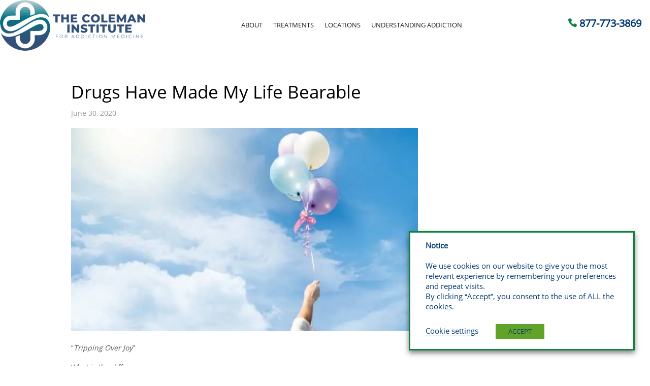

--- FILE ---
content_type: text/css
request_url: https://www.thecolemaninstitute.com/wp-content/themes/coleman-institute/style.css?ver=1759990460
body_size: 27758
content:
/* 
 Theme Name:     Coleman Institute
 Author:         James Kelley
 Author URI:     www.runneragency.com
 Template:       Divi
 Version:        1.O
 Description:   A Child Theme built using the elegantmarketplace.com Child theme maker
Developed by Andrew Palmer for Elegant Marketplace www.elegantmarketplace.com Free to use and duplicate as many times as you like
 Wordpress Version: 4.9.8
*/ 


/* ----------- PUT YOUR CUSTOM CSS BELOW THIS LINE -- DO NOT EDIT ABOVE THIS LINE --------------------------- */ 
@font-face {
    font-family: 'Open Sans';
    font-weight: 400;
    font-style: normal;
    font-display: swap;
    unicode-range: U+000-5FF;
    src: local('Open Sans'),
    local('Open Sans Regular'),
    local('OpenSans-Regular'),
    url('/wp-content/uploads/fonts/OpenSans-Regular.woff2') format('woff2'),
    url('/wp-content/uploads/fonts/OpenSans-Regular.woff') format('woff');
}
@font-face {
    font-family: 'Crimson Text';
    font-weight: 400;
    font-style: normal;
    font-display: swap;
    unicode-range: U+000-5FF;
    src: local('Crimson Text'),
    url('/wp-content/uploads/fonts/CrimsonText-Regular.woff2') format('woff2'),
    url('/wp-content/uploads/fonts/CrimsonText-Regular.woff') format('woff');
}
body, .inputbox {font-family: 'Open Sans',Helvetica,Arial,Sans-Serif ;} 
div#wpadminbar a {
	color: #fff !important;
}
body.admin-bar .global-header-container {
	top: 32px;
}
#top-bar, .dropdown-menu li > a:hover, .dropdown-menu li > a:focus, .dropdown-submenu:hover > a, .dropdown-menu .active > a, .dropdown-menu .active > a:hover, .nav-list > .active > a, .nav-list > .active > a:hover, .nav-pills > .active > a, .nav-pills > .active > a:hover, .btn-group.open .btn-primary.dropdown-toggle, .item-page .dropdown-menu li > a:hover, .blog .dropdown-menu li > a:hover, .item .dropdown-menu li > a:hover, p.readmore a, .readon_highlight1, .highlight1_button, .module_round_box-highlight1, #s5_top_row3_area1 {
background:#003974 !important;
}
#s5_bottom_row2_area1, #s5_footer_area1, .search-results {border-color:#003974;}
.highlight2_button, .readon_highlight2, .pager a, .module_round_box-highlight2 {
background:#0F8140 !important;
}
p.readmore a, .readon_highlight1 {
border-bottom:solid 2px #00114c;
}
.highlight1_button {
border-bottom:solid 3px #00114c;
}
.highlight2_button {
border-bottom:solid 3px #005918;
}
p.readmore a:hover, .readon_highlight1:hover, .highlight1_button:hover {
background:#00114c !important;
}
.highlight2_button:hover, .readon_highlight2:hover {
background:#005918 !important;
}

a, #s5_search_wrap button,#phone_module,.mod h3, .related-blogs h3 {
color:#003974 !important;
}
#s5_right_wrap .module_round_box.blog-archive,.blog.in-the-news .items-row iframe, div.in-the-news div.item img {
border-color:#003974;
}
.related-blogs {
border-color:#0F8140;
}
ul.menu .current a, .highlight1_text, .highlight1_header, .s5_mod_h3 {
color:#003974 !important;
}
.highlight2_text, .btn-box, .bfSubmitButton {
text-decoration: none;
}
#s5_login, #s5_register {
color:#000000 !important;
}
#s5_menu_wrap {
border-bottom:none;
}
	
.s5_wrap{width:1000px;}	

/* @font-face {
    font-family: 'Open Sans';
    src: url('fonts/OpenSans-Regular.eot?#iefix') format('embedded-opentype'), 
         url('fonts/OpenSans-Regular.woff') format('woff'), 
         url('fonts/OpenSans-Regular.ttf')  format('truetype'),
         url('fonts/OpenSans-Regular.svg#OpenSans-Regular') format('svg');
    }
@font-face {
    font-family: 'open sans bold';
    src: url('fonts/OpenSans-ExtraBold.eot?#iefix') format('embedded-opentype'), 
         url('fonts/OpenSans-ExtraBold.woff') format('woff'), 
         url('fonts/OpenSans-ExtraBold.ttf')  format('truetype'),
         url('fonts/OpenSans-ExtraBold.svg#OpenSans-ExtraBold') format('svg');
    }
@font-face {
    font-family: 'open sans italic';
    src: url('fonts/OpenSans-Italic.eot?#iefix') format('embedded-opentype'), 
         url('fonts/OpenSans-Italic.woff') format('woff'), 
         url('fonts/OpenSans-Italic.ttf')  format('truetype'),
         url('fonts/OpenSans-Italic.svg#OpenSans-Italic') format('svg');
    }
@font-face {
    font-family: 'open sans semibold';
    src: url('fonts/OpenSans-Semibold.eot?#iefix') format('embedded-opentype'), 
         url('fonts/OpenSans-Semibold.woff') format('woff'), 
         url('fonts/OpenSans-Semibold.ttf')  format('truetype'),
         url('fonts/OpenSans-Semibold.svg#OpenSans-Semibold') format('svg');
    }
@font-face {
    font-family: 'open sans semibold italic';
    src: url('fonts/opensans-semibolditalic?#iefix') format('embedded-opentype'), 
         url('fonts/opensans-semibolditalic.woff') format('woff'), 
         url('fonts/opensans-semibolditalic.ttf')  format('truetype'),
         url('fonts/opensans-semibolditalic.svg#opensans-semibolditalic') format('svg');
    }
@font-face {
    font-family: 'open sans extrabold';
    src: url('fonts/OpenSans-ExtraBold.eot?#iefix') format('embedded-opentype'), 
         url('fonts/OpenSans-ExtraBold.woff') format('woff'), 
         url('fonts/OpenSans-ExtraBold.ttf')  format('truetype'),
         url('fonts/OpenSans-ExtraBold.svg#OpenSans-ExtraBold') format('svg');
    }
@font-face {
    font-family: 'open sans light';
    src: url('fonts/OpenSans-Light.eot?#iefix') format('embedded-opentype'), 
         url('fonts/OpenSans-Light.woff') format('woff'), 
         url('fonts/OpenSans-Light.ttf')  format('truetype'),
         url('fonts/OpenSans-Light.svg#OpenSans-Light') format('svg');
    } */


/****************************************
*****************************************
** Menu
*****************************************
****************************************/


/* ----[ LINKS ]----*/

/* all menu links */
#s5_nav a, #subMenusContainer a{
	text-decoration:none;
}

/* Just main menu links --[for non-javascript users this applies to submenu links as well]*/
#s5_nav a{
	margin:0;	
}

#s5_menu_wrap ul.menu {
  display: table;
  padding: 0 !important;
  width: 100%;
}



#subMenusContainer ul li {
	padding:0px;
	margin:0px;
}

/* Just sub menu links */
#subMenusContainer a, #s5_nav li li a{
	text-align:left;
	font-size:1em;
	white-space: pre;
	width:auto;font-weight:normal;
	color:#393939 !important;
}

#subMenusContainer a:after, #s5_nav li li a:after {
content:"\a";
}


/* ----[ OLs ULs, LIs, and DIVs ]----*/


/* All ULs and OLs */
#nav, #s5_nav ul, #s5_nav ol, #subMenusContainer ul, #subMenusContainer ol { 
	padding: 0;
	margin: 0;
	list-style: none;
	line-height: 1em;
}

/* All submenu OLs and ULs */
#s5_nav ol, #s5_nav ul, #subMenusContainer ul, #subMenusContainer ol {	
	left:0;
}

#subMenusContainer img {
margin-right:8px;
}

#s5_nav img {
margin-right:6px;
margin-top:2px;
}

#subMenusContainer div ul {
	border:solid 1px #EEEDED;
	background:#fff;
	padding-top:8px;
	padding-bottom:8px;
}

#subMenusContainer div.s5_sub_wrap  ul, #subMenusContainer div.s5_sub_wrap_rtl ul {
	border-top:none;
}

/* Submenu Outer Wrapper - each submenu is inside a div with this class - javascript users only */
.s5_sub_wrap, .s5_sub_wrap_lower, .s5_sub_wrap_rtl, .s5_sub_wrap_lower_rtl {
	display:none; 
	position: absolute; 
	overflow:hidden; 
	padding:8px;
	padding-top:0px;
	margin-left:-8px !important;
}

.s5_sub_wrap_lower_rtl, .s5_sub_wrap_lower {
	margin-left:0px !important;
	margin-right:0px;
	padding-top:3px;
	margin-top:4px;
}

.mainParentBtn a {
	padding-right:24px;
}

.subParentBtn .S5_submenu_item a {
	background:url(images/s5_menu_arrow_subs.png) no-repeat right center !important;
	display:block;
}

#subMenusContainer div.s5_sub_wrap ul {
	-webkit-box-shadow: 0px 0px 8px rgba(0, 0, 0, 0.1);
	-moz-box-shadow: 0px 0px 8px rgba(0, 0, 0, 0.1);
	box-shadow: 0px 0px 8px rgba(0, 0, 0, 0.1);
}

#subMenusContainer div.s5_sub_wrap_rtl ul {
	-webkit-box-shadow: 0px 0px 8px rgba(0, 0, 0, 0.1);
	-moz-box-shadow: 0px 0px 8px rgba(0, 0, 0, 0.1);
	box-shadow: 0px 0px 8px rgba(0, 0, 0, 0.1);
}

#subMenusContainer div.s5_sub_wrap_lower ul, #subMenusContainer div.s5_sub_wrap_lower_rtl ul {
	-webkit-box-shadow: 0px 0px 8px rgba(0, 0, 0, 0.1);
	-moz-box-shadow: 0px 0px 8px rgba(0, 0, 0, 0.1);
	box-shadow: 0px 0px 8px rgba(0, 0, 0, 0.1);
}

#subMenusContainer div.s5_sub_wrap ul ul, #subMenusContainer div.s5_sub_wrap_lower ul ul, #subMenusContainer div.s5_sub_wrap_rtl ul ul, #subMenusContainer div.s5_sub_wrap_lower_rtl ul ul {
	padding:0px;
	margin:0px;
	-webkit-box-shadow:none;
	-moz-box-shadow:none;
	box-shadow:none;
	background:none;
	border:none;
}

#subMenusContainer li.subParentBtn, #subMenusContainer li.subMenuBtn {
	padding:10px;
	clear:both;
	padding-top:0px;
	padding-bottom:0px;
	min-width:212px;
}

#s5_nav li {
  border-right: 1px solid #fff;
  display: table-cell;
  padding: 10px 0 9px;
  position: relative;
  text-align: center;
}
#s5_nav li:last-child {
  border-right: 0 none;
}

#s5_nav li a {
  color: #fff !important;
  font-weight:600;
  font-size: 1.1em;
}

#s5_nav li.active:hover a, #s5_nav li.active.mainMenuParentBtnFocused a {
	color:#fff !important;
}

#s5_nav li.menu-item-has-children a {
	padding-right:20px !important;
}

.S5_parent_subtext {
	display:block;
	clear:both;
	cursor:pointer;
	font-size:0.8em;
	color:#fff !important;
	margin-top:-3px;
}

#s5_nav li.active .S5_parent_subtext, #s5_nav li.active a {
	color:#fff !important;
}

#s5_nav li.active, #s5_nav li.active a {

}

#s5_nav li.active:hover .S5_parent_subtext, #s5_nav li.active.mainMenuParentBtnFocused .S5_parent_subtext {
	color:#fff !important;
}

#s5_nav li.mainMenuParentBtnFocused, #s5_nav li:hover, #s5_nav li.active:hover, #s5_nav li.active.mainMenuParentBtnFocused {

}

#s5_nav li .s5_level1_span1 {
background:none;
display:block;
padding-left:17px;
padding-right:19px;
}

#s5_nav li .s5_level1_span2 {
background:none;
display:block;
border-bottom:2px solid #a7a9ac;
}
#s5_nav li .s5_level1_span2:hover {
  border-bottom:2px solid #fff;
}

#subMenusContainer .moduletable {
padding:18px;
padding-top:0px;
}

#subMenusContainer .moduletable h3 {
margin-bottom:8px;
}

.S5_submenu_item {
	padding:10px;
	display:block;
	border-bottom:solid 1px #F8F7F7;
}

.S5_grouped_child_item .S5_submenu_item {
	padding:4px !important;
	border:none !important;
}

#subMenusContainer li{
	list-style: none;
}


#subMenusContainer{	display:block; 	position:absolute;	top:0;	left:0;	width:100%;	height:0;	overflow:visible;	z-index:1000000000; }
.s5_sub_wrap {
  /* top: 337px !important; */
}

/* --------------------------[ The below is just for non-javscript users ]--------------------------*/
#s5_nav li li{	    text-align: left;float:none;display:block;padding:0px 10px; }

#s5_nav li li a{ /* Just submenu links*/	
	position:relative;
	float:none;
}

#s5_nav li ul { /* second-level lists */
	position: absolute;
	min-width: 212px;
	margin-left: -1000em; /* using left instead of display to hide menus because display: none isn't read by screen readers */
	margin-top:7px;padding:11px 4px;
}

/* third-and-above-level lists */
#s5_nav li ul ul { margin: -1em 0 0 -1000em; }
#s5_nav li:hover ul ul {	margin-left: -1000em; }

 /* lists nested under hovered list items */
#s5_nav li:hover ul{	margin-left: 0; }
#s5_nav li li:hover ul {	margin-left: 10em; margin-top:-2.5em;}

/* extra positioning rules for limited noscript keyboard accessibility */
#s5_nav li a:focus + ul {  margin-left: 0; margin-top:2.2em; }
#s5_nav li li a:focus + ul { left:0; margin-left: 1010em; margin-top:-2.2em;}
#s5_nav li li a:focus {left:0;  margin-left:1000em; width:10em;  margin-top:0;}
#s5_nav li li li a:focus {left:0; margin-left: 2010em; width: 10em;  margin-top:-1em;}
#s5_nav li:hover a:focus{ margin-left: 0; }
#s5_nav li li:hover a:focus + ul { margin-left: 10em; }


span.menu_subtext {
	font-weight:normal;
	line-height:10px;
}

.S5_subtext {
font-size:0.8em;
padding-top:3px;
cursor:pointer;
}

.S5_grouped_child_item .S5_subtext {
padding-left:20px;
}

span.menu_title{
	line-height:12px;
	text-align:center;
}


div.has_description{
	height:auto;
}

div.S5_grouped_child_item span{
	font-size:0.9em;
}

div.S5_grouped_child_item {
	padding-top:4px;
	padding-bottom:12px;
	padding-left:17px;
}

div.S5_grouped_child_item span span.S5_submenu_item a{
	padding:0px;
	padding-left:12px;
	color:#393939;
}

#subMenusContainer div.s5_sub_wrap ul, .S5_subtext, .S5_menu_module_group .moduletable {
color:#393939;
}

#s5_nav .menu-item-has-children a {
background:url(images/s5_menu_arrow.png) no-repeat right center;
}
#s5_nav .menu-item-has-children ul.sub-menu a {
background:none;
}

#s5_nav .active.mainParentBtn a {
background:url(images/s5_menu_arrow_active.png) no-repeat right center !important;
}

ul.sub-menu li a:hover, .S5_grouped_child_item .S5_submenu_item:hover {
-webkit-transition: all 300ms ease-in;
-moz-transition: all 300ms ease-in;
-o-transition: all 300ms ease-in;
transition: all 300ms ease-in;
}

ul.sub-menu li a, .S5_grouped_child_item .S5_submenu_item {
-webkit-transition: all 300ms ease-out;
-moz-transition: all 300ms ease-out;
-o-transition: all 300ms ease-out;
transition: all 300ms ease-out;
}

ul.sub-menu li a:hover, .S5_grouped_child_item .S5_submenu_item:hover {
background: #F0EFEF !important;
}


/****************************************
*****************************************
** Default
*****************************************
****************************************/

/* LEFT AND RIGHT FIXED TABS */
.s5_lr_tab {
	background:url(images/s5_lrtab.png) repeat-y scroll 5px 2px;
	cursor:pointer;
	position:fixed;
	padding-top:16px;
	padding-bottom:16px;
	width:35px;
	line-height:35px;
	z-index:3;}

.s5_lr_tab:hover {
	background:url(images/s5_lrtab.png) repeat-y scroll -30px 2px;}

.s5_lr_tab_inner {
	font-size:12pt;
	font-weight:normal;
	width:35px;
	float:right;}

/* IE6 WARNING */
#s5_iepopouter {
	position:absolute;
	top:0px;
	z-index:998;
	background:#000;
	width:100%;
	height:1200px;}

#s5_iepopinner {
	padding-top:34px;
	border:1px solid #fff;
	position:absolute;
	z-index:999;
	background:url(../vertex/iewarning/images/gradient.jpg) bottom repeat-x;
	width:345px;
	height:300px;
	left:50%;
	margin-left:-172px;
	top:200px;}
	
#s5_iepopwrap {
	cursor:pointer;margin-right:5px;margin-top:-19px;margin-bottom:0px;float:right;
	background:url(../vertex/iewarning/images/close.jpg) no-repeat;width:24px;height:24px;}

#s5_iepopwrap2 {
	margin-left:5px;margin-top:3px;
	margin-bottom:15px;float:left;
	background:url(../vertex/iewarning/images/ie.jpg) no-repeat;
	width:59px;height:57px;}
	
#s5_iepop_bigtitle {
	margin-top:6px;margin-bottom:15px;float:left;padding-left:5px;font-size:18px;color:#000;}
	
#s5_iepop_upgrade {
	cursor:pointer;
	background: url(../vertex/iewarning/images/button.jpg) no-repeat;
	width:142px;height:34px;line-height:30px;}
	
#s5_iepop_maintext {
	margin-top:-10px;margin-left:20px;width:87%;color:#000;margin-bottom:33px;}	


/* MAIN COLUMN WRAPS AND MODULE FLOAT */
#s5_columns_wrap {
	overflow:hidden;
	position:relative;
	width:100%;}

#s5_columns_wrap_inner {
	width:200%;}

#s5_center_column_wrap {
	float:left;
	left:50%;
	position:relative;
	width:50%;}

#s5_center_column_wrap_inner {
	left:-100%;
	overflow:hidden;
	min-height:1px;
	position:relative;}

#s5_left_column_wrap {
	float:left;
	left:-50%;
	position:relative;}

#s5_below_body_wrap {
	margin-top:14px;}

#s5_main_body_wrap {
	min-height:100%;
	width:100%;}

#s5_width_wrap {
	position:relative;
	margin-left:auto;
	margin-right:auto;}

.s5_wrap {
	margin:0 auto;}

.s5_float_left {
	float:left;}

/* FRONTEND ERROR MESSAGE */
.s5_frontenderrormsg {
	float: left;
    height: 48px;
    margin-top: -7px;
    width: 61px;
	background: url(../images/vertex/error.png) no-repeat;}
	
/* FOUR DIVS MODULES */
	
#s5_above_body .s5_fourdivs_2 {
padding-bottom:30px;
padding-right:15px;
}

#s5_below_body .s5_fourdivs_2 {
padding-top:15px;
padding-right:15px;
margin-bottom:32px;
}

#s5_above_body, #s5_below_body {
margin-right:-15px;
}

.s5_fourdivs_title {
margin-bottom:8px;
}

/* DROP DOWN */

#s5_drop_down_container_inner {
padding-top:32px;
padding-left:32px;
padding-right:32px;
padding-bottom:10px;
}

#s5_drop_down_container {
display:none;
overflow:hidden;
}

#s5_drop_down_button {
cursor:pointer;
}

#s5_drop_down_inner .s5_fourdivs_1 {
padding-left:24px;
margin-bottom:40px;
}

#s5_drop_down_inner .s5_fourdivs_title {
margin-bottom:14px;
}

#s5_drop_down_container_inner {
z-index:1;
position:relative;
}

#s5_drop_down_button {
position:relative;
z-index:1;
}

/****************************************
*****************************************
** Content
*****************************************
****************************************/

/* JOOMLA STYLE
--------------------------------------------------------- */

.article_column {
float:left;}

.item-separator {
	display: block;
	clear:both;
	border-bottom:solid 1px #E9E9E9;
	padding-top:28px;
	margin-bottom:28px;
}
	
.item-page, .category-desc {
	margin-bottom:30px;
	clear:both;
	}
	
.article_separator {
display:none;
}
	
.article-info {
	font-size:1em;
	font-style:normal;
	color:#999;
	/* margin-bottom:46px; */}
	
.article-info-term {
display:none;
}

.article_column .contentpaneopen {
	padding-right:15px;}

.buttonheading {
	float:right;
	padding-right:5px;}

.contentpane ul li {
	text-align:left;}

.sectiontableheader  {
	text-align:left;
	font-weight:bold;
	padding:5px; }
legend.sectiontableheader {
	background:none;
	}
	
.sectiontableheader  th {
	padding-left:8px;
	padding-right:8px;
	}
	
.sectiontableentry1, .sectiontableentry2 {
	padding-bottom:5px;}	

.artnumber {
	float:left;
	text-align:left;
	width:25px;}
	
.arttitle {
	float:left;}

.artauthor {
	float:right;}
	
.arthits {	
	float:right;
	padding-left:10px;}
	
.artcreated {
	float:right;}	
	
.contentheading {
	padding-left: 0px;
    padding-bottom: 12px;}
	
.createdate  {
    padding-bottom:11px;
	font-size:0.9em;
	padding-top:0px;
	line-height: 10px;
	font-weight: bold; }	
	
.componentheading  {
	font-size:1.5em;
	line-height:23px;
	padding-bottom: 17px;
	padding-top:14px;
	font-weight:normal; }

.contentheading  {
	font-size:1.5em;
	float:left;
	font-weight:normal;
	line-height:normal; }

a.contentpagetitle  {
	text-decoration: none!important;
	font-size:1.4em;
}

.modifydate {
	margin-top:20px;
	font-size:0.9em;
	clear:both;
	}

.mosimage  {
	padding: 0;
	border:1px solid #ccc;
	background:#fff;
	margin:6px;	}

.mosimage img  {
	padding: 0;
	margin: 0!important; }

	
.mosimage_caption {
	background:#EFEFEF none repeat scroll 0%;
	border-top:1px solid #ccc;
	color:#666666;
	margin-top:2px;
	padding:1px 2px;}

.pagenav,
.pagenav_prev,
.pagenav_next,
.pagenavbar  {
	padding:25px 2px; }

a.pagenav,
.pagenav_prev a,
.pagenav_next a,
.pagenavbar a  {
	text-decoration: none; }

a.pagenav:hover, a.pagenav:active, a.pagenav:focus,
.pagenav_prev a:hover, .pagenav_prev a:active, .pagenav_prev a:focus,
.pagenav_next a:hover, .pagenav_next a:active, .pagenav_next a:focus,
.pagenavbar a:hover, .pagenavbar a:active, .pagenavbar a:focus  {
	text-decoration: none; }

.pagenavbar  {
	padding-left: 14px; }

.pagenavcounter  {
	padding: 8px 14px 0 14px; }


.small  {
	font-size:0.9em; }

.smalldark  {
	text-align: left; }

div.syndicate div  {
	text-align: center; }

.pollstableborder tr.sectiontableentry1 td,
.pollstableborder tr.sectiontableentry2 td  {
	background: none; }	
	

/* Poll Styling */

.poll label {
margin-bottom:5px;
display:block;
text-align:left;
}

table.poll  {
padding: 0;
width: 100%;
border-collapse: collapse; }

table.pollstableborder  {
padding: 0;
width: 100%;
border: none;
}

table.pollstableborder .sectiontableentry2, table.pollstableborder .sectiontableentry1 {
float:left;
}

table.pollstableborder img  {
vertical-align: baseline; }

table.pollstableborder td  {
padding: 2px!important; }

.pollstableborder {
margin-top:10px;
margin-bottom:10px;
}

table.pollstableborder td {
background:none;
}

/* Joomla Style */

td {
padding-bottom:0px;
padding-top:0px;
}


table.searchintro  {
padding: 10px 0;
width: 80%; }

tr.sectiontableentry1 td  {
padding: 2px; }

tr.sectiontableentry2 td  {
padding: 2px; }

div.syndicate div  {
text-align: center; }

a.readon:hover, a.readon:active, a.readon:focus  {	
text-decoration:underline; }

.back_button {
height:37px;
padding-top:26px; }

div.back_button a,
div.back_button a:hover,
div.back_button a:active  {
margin: -2px 0;
display: block;
font-weight:bold;
height:37px;
text-decoration: none!important; }

.sectiontableheader {
line-height:29px;
padding:0pt 10px;
}

.sectiontableentry1 {
font-size:9pt;
padding:7px;
background:#ECECEC;
}

.sectiontableentry2 {
font-size:9pt;
padding:7px;
}


	
/* END JOOMLA STYLE
--------------------------------------------------------- */	


/* System Messages */

/* System Standard Messages */
#system-message { margin-bottom: 20px; }

#system-message dd.message ul { background: #C3D2E5 url(../../system/images/notice-info.png) 4px center no-repeat;margin-left: 4px;
    margin-top: 13px;}

/* System Error Messages */
#system-message dd.error ul { color: #c00; background: #E6C0C0 url(../../system/images/notice-alert.png) 4px center no-repeat; border-top: 3px solid #DE7A7B; border-bottom: 3px solid #DE7A7B;}

/* System Notice Messages */
#system-message dd.notice ul { color: #c00; background: #EFE7B8 url(../../system/images/notice-note.png) 4px center no-repeat; border-top: 3px solid #F0DC7E; border-bottom: 3px solid #F0DC7E;}

		
		

/* JOOMLA 2.5 ADD ONS
--------------------------------------------------------- */			
		
		
.blog-featured h1, .item-page h1 {
	color: #000;
    font-size: 1.9em;
    font-weight: normal;
    line-height: 23px;
    padding-top: 0;
}


.contact h3{ margin-bottom: 20px;    margin-top: 15px;;}
.jicons-icons {float:left;padding-right: 7px;}

address {padding-top:4px;padding-bottom:4px;}

th {
    font-weight: bold;
    padding: 5px 0;
    text-align: left;
}

td.num {
    text-align: left;
    vertical-align: top;
}
td.hits {
    text-align: center;
    vertical-align: top;
}
td p {
    line-height: 1.7em;
    margin: 0;
}
.filter {
    margin: 10px 0;
}
.display-limit, .filter {
    margin-right: 7px;
    text-align: right;
}
table, table td {
    border-collapse: collapse;
}
table.weblinks, table.category {
    margin: 10px 0 20px 0;
    width: 100%;
}
table.weblinks th, table.category th {
    font-size: 1em;
    font-weight: normal;
}
table.weblinks th:first-child, table.category th:first-child {
    border-left: medium none;
}
table th {
    background: #E9E9E9;
    padding: 6px 10px;
}



fieldset.filters {
    margin-top: 10px;}
	
	
/* tooltips */
.tip-wrap { z-index:1000003; }
.tip-wrap .tip { background:#fff; padding:5px; border:1px solid #eee; max-width: 300px; }
.tip-wrap .tip-title {  background: none repeat scroll 0 0 #101010;    color: #fff;    font-size: 1.0em;    margin-bottom: 4px;    padding: 5px 8px 5px;    text-shadow: 0 1px 0 #000;}
.tip-wrap.tip-text { padding: 3px; font-size: 11px; line-height: 16px; }	


#GM_form {
margin:0;}

 
ul.actions li {
float:right;
padding-left:8px;
list-style:none;} 

li.pagenav-next {
	float:right;
	list-style:none;
	margin:0px;
}

li.pagenav-prev {
	float:left;
	list-style:none;
	margin:0px;
}

.pagenav {
padding-top:40px;
padding-bottom:30px;
text-align:center;	}

.pagenav a {
color:#003974 !important;
padding:10px;
-webkit-transition: all 300ms ease-out;
-moz-transition: all 300ms ease-out;
-o-transition: all 300ms ease-out;
transition: all 300ms ease-out;text-decoration:none !important;
}



.pagination ul li {
list-style:none;
float:left;}

.pagination ul {
margin-left: 0px;
    display: inline-block;
    margin-bottom: 0;
    margin-left: 0;
    border-radius: 4px;
    -webkit-box-shadow: 0 1px 2px rgba(0,0,0,.05);
    -moz-box-shadow: 0 1px 2px rgba(0,0,0,.05);
    box-shadow: 0 1px 2px rgba(0,0,0,.05);    padding: 0px;}
.pagination ul>li {
    display: inline;
}.pagination ul>li:first-child>a, .pagination ul>li:first-child>span {
    border-left-width: 1px;
    -webkit-border-bottom-left-radius: 4px;
    border-bottom-left-radius: 4px;
    -webkit-border-top-left-radius: 4px;
    border-top-left-radius: 4px;
    -moz-border-radius-bottomleft: 4px;
    -moz-border-radius-topleft: 4px;
}.pagination ul>li>a, .pagination ul>li>span {
    float: left;
    padding: 4px 12px;
    line-height: 20px;
    text-decoration: none;
    background-color: #fff;
    border: 1px solid #ddd;
    border-left-width: 0;
}
.pathway_first {
padding-right:8px;
float:left;}

.pathway_middle {padding-right:8px;float:left;}

.contact-form label {display:block;}
	
.items-more ol { margin-left:5px; margin-top: 20px;}
		
.pagination {text-align:center;height: 60px;}

.pagination a, .pagination span {padding-left:3px;padding-right:3px;}

.img-intro-left, .img-fulltext-left {
float:left;
}

.img-intro-right, .img-fulltext-right {
float:right;
}

p.counter {margin-bottom: 7px;}

iframe {border:none;}

.login label {display:block;}

#s5_component_wrap ul.actions {
margin-left:0px;
}

#s5_component_wrap ul.pagenav {
margin:0px;
}


ul.actions i {
display:none;
}

div.login, div.registration {
padding-bottom:10px;
margin-bottom:20px;
}

ul {
margin-left:18px;
}

.module_round_box_outer ul, .moduletable ul, #s5_nav {
margin:0px;
}



/* ++++++++++++++  Joomla 3.0+ com_content  ++++++++++++++ */


ul.actions li {
float:none;
padding:0px;
}

.dropdown-toggle {
margin:0px;
}

.dropdown-menu {
border:solid 1px #F2F2F2;
}

.article-info span {
display:none;
}

.page-header {
border:none;
margin:0px;
padding:0px;
margin-bottom:10px;
}

.item, .items-leading {
display: block;
clear:both;
padding-bottom:0px;
margin-bottom:46px;
}

p.readmore a.btn {
-webkit-box-shadow: none;
-moz-box-shadow: none;
box-shadow: none;
}
 
p.readmore a.btn span {
display:none;
}

.pagination a, .pagination span {
padding-left: 3px !important;
    padding-right: 3px !important;
	}
	
.pagination .pull-right {
	float:none !important;
}

#filter-search {
width:120%;
}


/* ++++++++++++++  Joomla 3.0+ breadcrumb  ++++++++++++++ */

.moduletable .breadcrumb, .module_round_box_outer .breadcrumb {
padding:0px;
background:none;
-webkit-box-shadow: none;
-moz-box-shadow: none;
box-shadow: none;
}

/****************************************
*****************************************
** Editor
*****************************************
****************************************/

/* TYPOGRAPHY
----------------------------------------------------------- */


p  {
    padding:5px;
	padding-left:0px;
	padding-right:0px;
	}

.module_round_box_outer ul, .moduletable ul  {
	list-style: none; }
	
.contentpaneopen ul {
	list-style:disc;
	margin-left:10px;
	margin-right:10px;
	}

ol  {
	margin-top: 5px;
	margin-bottom: 5px; }

ol li  {
	padding:0;
	margin-right:0px;
	margin-left: 0px; }

blockquote {
	background:transparent url('https://thecolemaninstitute.com/wp-content/uploads/2018/11/s5_left_quote_new.png') no-repeat top left;
	font-weight:bold;
	font-style:italic;
	line-height:150%;
	margin:15px 0pt;
	padding:0px 0px 5px 65px;
	width:auto;
}

blockquote p {
	background:transparent url('https://thecolemaninstitute.com/wp-content/uploads/2018/11/s5_right_quote_new.png') no-repeat bottom right;
	margin-top:0pt;
	padding:0pt 65px 10px 0pt;
}

.code {
	background:#EBEAEA;
	border-left:solid 5px #666666;
	color:#666666;
	font-family:monospace;
	font-style:normal;
	font-variant:normal;
	font-weight:normal;
	line-height:1.5;
	margin-top:15px;
	margin-bottom:15px;
	padding:10px 20px;
	padding-top:20px;
	padding-bottom:20px;
	font-size:1.4em;
}

ul.ul_arrow li {
	background:transparent url(../images/typography/s5_ul_arrow.png) no-repeat top left;
	padding:3px;
	padding-left:18px;
	padding-right:18px;
	list-style:none;
}

	#s5_component_wrap ul.ul_arrow {
		padding-left:0px;
		margin-left:0px;
		margin-right:0px;
		list-style-type:none;}
		

ul.ul_star li {
	background:transparent url(../images/typography/s5_ul_star.png) no-repeat top left;
    line-height: 17px;
    list-style: none outside none;
    margin-top: 12px;
    padding: 0 16px 0 24px;
}


	#s5_component_wrap ul.ul_star {
    line-height: 21px;
    list-style-type: none;
    margin-left: 0;
    margin-right: 0;
    padding-left: 0;}

ul.ul_bullet li {
	background:transparent url(../images/typography/s5_ul_bullet.png) no-repeat top left;
	padding:3px;
	padding-left:23px;
	padding-right:18px;
	list-style:none;
}

	#s5_component_wrap ul.ul_bullet {
		padding-left:0px;
		margin-left:0px;
		margin-right:0px;
		list-style-type:none;}


#s5_component_wrap ul.ul_numbers {
	padding-left:0px;
	margin-left:0px;
	margin-right:0px;
	list-style-type:none;}	

ul.ul_numbers li {
	padding-top:6px;
	padding-left:36px;}		
		
li.li_number1  {
	background:transparent url(../images/typography/s5_li_number1.png) no-repeat top left;
	padding-top:8px;
	padding-bottom:22px;
	list-style-type:none;
	padding-right:18px;
	padding-left:40px;
}

li.li_number2  {
	background:transparent url(../images/typography/s5_li_number2.png) no-repeat top left;
	padding-top:8px;
	padding-bottom:22px;
	list-style-type:none;
	padding-right:18px;
	padding-left:40px;
}

li.li_number3  {
	background:transparent url(../images/typography/s5_li_number3.png) no-repeat top left;
	padding-top:8px;
	padding-bottom:22px;
	list-style-type:none;
	padding-right:18px;
	padding-left:40px;
}

li.li_number4  {
	background:transparent url(../images/typography/s5_li_number4.png) no-repeat top left;
	padding-top:8px;
	padding-bottom:22px;
	list-style-type:none;
	padding-right:18px;
	padding-left:40px;
}

li.li_number5  {
	background:transparent url(../images/typography/s5_li_number5.png) no-repeat top left;
	padding-top:8px;
	padding-bottom:22px;
	list-style-type:none;
	padding-right:18px;
	padding-left:40px;
}

li.li_number6  {
	background:transparent url(../images/typography/s5_li_number6.png) no-repeat top left;
	padding-top:8px;
	padding-bottom:22px;
	list-style-type:none;
	padding-right:18px;
	padding-left:40px;
}

li.li_number7  {
	background:transparent url(../images/typography/s5_li_number7.png) no-repeat top left;
	padding-top:8px;
	padding-bottom:22px;
	list-style-type:none;
	padding-right:18px;
	padding-left:40px;
}

li.li_number8  {
	background:transparent url(../images/typography/s5_li_number8.png) no-repeat top left;
	padding-top:8px;
	padding-bottom:22px;
	list-style-type:none;
	padding-right:18px;
	padding-left:40px;
}

li.li_number9  {
	background:transparent url(../images/typography/s5_li_number9.png) no-repeat top left;
	padding-top:8px;
	padding-bottom:22px;
	list-style-type:none;
	padding-right:18px;
	padding-left:40px;
}

.red_box {

	background:#FFD6D6;
	border:solid 1px #EF706F;
	color:#c00;
	padding:6px 6px 6px 15px;
}

.red_box a, #s5_component_wrap_inner .red_box a {
	color:#c00;
	font-weight:bold;
	text-decoration:underline;
}

.blue_box {

	background:#D0DCEC;
	border:solid 1px #5B95DA;
	color:#1B6FC2;
	padding:6px 6px 6px 15px;
}

.blue_box a, #s5_component_wrap_inner .blue_box a {
	color:#1B6FC2;
	font-weight:bold;
	text-decoration:none;
}

.green_box {

	background:#EEF7DD;
	border:solid 1px #40AB38;
	color:#40AB38;
	padding:6px 6px 6px 15px;
}

.green_box a, #s5_component_wrap_inner .green_box a {
	color:#40AB38;
	font-weight:bold;
	text-decoration:underline;
}

.orange_box {

	background:#FEF6D8;
	border:solid 1px #755102;
	color:#755102;
	padding:6px 6px 6px 15px;
}

.orange_box a, #s5_component_wrap_inner .orange_box a {
	color:#755102;
	font-weight:bold;
	text-decoration:underline;
}

.yellow_box {

	background:#F4F5B9;
	border:solid 1px #757402;
	color:#757402;
	padding:6px 6px 6px 15px;
}

.yellow_box a, #s5_component_wrap_inner .yellow_box a {
	color:#757402;
	font-weight:bold;
	text-decoration:underline;
}

.gray_box {

	background:#fff;
	border:solid 1px #9D9D9D;
	color:#4B4B4B;
	padding:6px 6px 6px 15px;
}

.gray_box a, #s5_component_wrap_inner .gray_box a {
	color:#4B4B4B;
	font-weight:bold;
	text-decoration:underline;
}

.black_box {

	background:#333;
	border:solid 1px #4D4D4D;
	color:#fff;
	padding:6px 6px 6px 15px;
}

.black_box a, #s5_component_wrap_inner .black_box a {
	color:#fff;
	font-weight:bold;
	text-decoration:underline;
}

.boxed {
    background: none repeat scroll 0 0 #D9D9D9;
    border: 1px solid #BFBEBE;
    margin-right: 0;
    padding: 5px;
	float:left;
	margin:0px;
	margin-bottom:14px;
}

.boxed_black {
	background:#1A1A1A;
	padding:3px;
	margin-right:10px;
	margin-bottom:8px;
	-webkit-transition: background 200ms ease-out;
	-moz-transition: background 200ms ease-out;
	-o-transition: background 200ms ease-out;
	transition: background 200ms ease-out;
}

.boxed_black:hover {
	background:#414141;
	-webkit-transition: background 200ms ease-in;
	-moz-transition: background 200ms ease-in;
	-o-transition: background 200ms ease-in;
	transition: background 200ms ease-in;
}

.padded, .img-intro-right img, .img-intro-left img, .img-fulltext-right img, .img-fulltext-left img, .pull-left img {
	float:left;
	background:#fff;
}

.padded {
padding:10px;
border:solid 1px #E9E9E9;
-moz-box-shadow: 0 0px 12px rgba(0, 0, 0, 0.05); /* FF3.5+ */
-webkit-box-shadow: 0 0px 12px rgba(0, 0, 0, 0.05); /* Saf3.0+, Chrome */
box-shadow: 0 0px 12px rgba(0, 0, 0, 0.05); /* Opera 10.5, IE9, Chrome 10+ */
-webkit-transition: background 200ms ease-out;
}

a:hover .padded {
-moz-box-shadow: 0 0px 12px rgba(0, 0, 0, 0.2); /* FF3.5+ */
-webkit-box-shadow: 0 0px 12px rgba(0, 0, 0, 0.2); /* Saf3.0+, Chrome */
box-shadow: 0 0px 12px rgba(0, 0, 0, 0.2); /* Opera 10.5, IE9, Chrome 10+ */
}

.img-intro-right img, .img-fulltext-right img, .pull-right img {
	float:right;
}

#s5_component_wrap .padded {
float:none;
margin:0px;
margin-bottom:14px;
}

.img-intro-right, .img-fulltext-right, .pull-right img {
	margin-left:26px;
	margin-bottom:28px;
}

.img-intro-left, .img-fulltext-left, .pull-left img {
	margin-right:26px;
	margin-bottom:28px;
}

.black_bg {
background:#2E2E2E;
color:#fff !important;
padding:12px;
padding-bottom:15px;
padding-top:20px;
font-size:2.8em !important;
display:inline;
}

.s5_greenbox {

	position:relative;
	padding:12px;
	-moz-box-shadow: 0 0px 3px rgba(0, 0, 0, 0.3) inset; /* FF3.5+ */
	-webkit-box-shadow: 0 0px 3px rgba(0, 0, 0, 0.3) inset; /* Saf3.0+, Chrome */
	box-shadow: 0 0px 3px rgba(0, 0, 0, 0.3) inset; /* Opera 10.5, IE9, Chrome 10+ */
	color:#fff;
	background:#185564;}
	.s5_greenbox a {color:#fff;}

.s5_greenbox .point {
	padding-left:42px;
	background:transparent url(../images/typography/s5_alert.png) no-repeat center left;}	
	

	
.s5_graybox {

	position:relative;
	padding:12px;
	color:#313131;
	-moz-box-shadow: 0 0px 3px rgba(0, 0, 0, 0.3) inset; /* FF3.5+ */
	-webkit-box-shadow: 0 0px 3px rgba(0, 0, 0, 0.3) inset; /* Saf3.0+, Chrome */
	box-shadow: 0 0px 3px rgba(0, 0, 0, 0.3) inset; /* Opera 10.5, IE9, Chrome 10+ */
	background:#e6e6e6;}
	.s5_graybox a {color:#313131;}

.s5_graybox .point {
	padding-left:42px;
	background:transparent url(../images/typography/s5_alert.png) no-repeat center left;}	
	
	

	
	
.s5_bluebox {

	position:relative;
	padding:12px;
	-moz-box-shadow: 0 0px 3px rgba(0, 0, 0, 0.3) inset; /* FF3.5+ */
	-webkit-box-shadow: 0 0px 3px rgba(0, 0, 0, 0.3) inset; /* Saf3.0+, Chrome */
	box-shadow: 0 0px 3px rgba(0, 0, 0, 0.3) inset; /* Opera 10.5, IE9, Chrome 10+ */
	color:#fff;
	background:#22ace5;}
	.s5_bluebox a {color:#fff;}

.s5_bluebox .point {
	padding-left:42px;
	background:transparent url(../images/typography/s5_alert.png) no-repeat center left;}		
	

	
.s5_redbox {

	position:relative;
	padding:12px;
	-moz-box-shadow: 0 0px 3px rgba(0, 0, 0, 0.3) inset; /* FF3.5+ */
	-webkit-box-shadow: 0 0px 3px rgba(0, 0, 0, 0.3) inset; /* Saf3.0+, Chrome */
	box-shadow: 0 0px 3px rgba(0, 0, 0, 0.3) inset; /* Opera 10.5, IE9, Chrome 10+ */
	color:#fff;
	background:#ff5858;}
	.s5_bluebox a {color:#fff;}

.s5_redbox .point {
	padding-left:42px;
	background:transparent url(../images/typography/s5_alert.png) no-repeat center left;}	
	

#contact-form .button {
margin-top:14px;
margin-bottom:14px;
}

	 

	 
	 /* PRICING TABLE
----------------------------------------------------------- */	
.s5_pricetable_7, .s5_pricetable_6, .s5_pricetable_5, .s5_pricetable_4, .s5_pricetable_3, .s5_pricetable_2, .s5_pricetable_1 {padding-top:50px;}
.s5_pricetable_7, .s5_pricetable_6, .s5_pricetable_5, .s5_pricetable_4, .s5_pricetable_3, .s5_pricetable_2, .s5_pricetable_1 {padding-bottom:25px;}
.s5_pricetable_7 .s5_pricetable_column { width:13.5%;}
.s5_pricetable_6 .s5_pricetable_column { width:15.5%;}
.s5_pricetable_5 .s5_pricetable_column { width:19.5%;}
.s5_pricetable_4 .s5_pricetable_column {	width:24.5%;}
.s5_pricetable_3 .s5_pricetable_column {	width:32.5%;}
.s5_pricetable_2 .s5_pricetable_column {	width:49.5%;}	
.s5_pricetable_1 .s5_pricetable_column {	width:100%;}		
	
.s5_pricetable_column.recommended {
	margin-top: -22px;
    padding-bottom: 23px;
	background:#333;
	color:#fff;
	position: relative;
	margin-left: -1px;
    margin-right: -1px;
	border: medium none;}
	
.s5_pricetable_column {
	border:1px solid #ccc;
	text-align:center;
	padding-bottom: 10px;
	background:#fff;
	float:left;}
	
	.s5_pricetable_column_padding {
		padding:20px;}


.s5_pricetable_column .s5_title {
	font-size: 2.2em;
	margin-bottom: 40px;
    padding: 17px 14px;	
	color:#fff;
	background:#333;}
	
	.s5_pricetable_column.recommended .s5_title {
		color:#000;
		background:#fff;}

.s5_pricetable_column .s5_horizontalrule	{
	height:1px;
	margin-bottom: 26px;
	background:#e1e1e1;}
	
	
.s5_pricetable_column .s5_options {
	font-size: 1.1em;
	margin-bottom: 25px;
    line-height: 32px;
	margin-top: 25px;
    text-align: center;}
	
.s5_pricetable_column a.s5_pricetable {	
	text-decoration:none;
	text-align:center;}
	
	.s5_buttoncenter {
	text-align:center;}
	
	
.s5_pricetable_column .price {
	line-height: 42px;
	font-size:5.1em;}

.s5_pricetable_column .dollarsign {	
	font-size: 1.4em;
	vertical-align: top;}
	
.s5_pricetable_column .month{
	vertical-align: text-top;
	font-size: 1.1em;}
	


@media screen and (max-width: 970px){

	.s5_pricetable_column {
		margin-bottom:45px;
		float:none;}
		
	.s5_pricetable_column.recommended {
		margin-top:0px;}
		
	.s5_pricetable_7 .s5_pricetable_column { width:100%;}
	.s5_pricetable_6 .s5_pricetable_column { width:100%;}
	.s5_pricetable_5 .s5_pricetable_column { width:100%;}
	.s5_pricetable_4 .s5_pricetable_column {	width:100%;}
	.s5_pricetable_3 .s5_pricetable_column {	width:100%;}
	.s5_pricetable_2 .s5_pricetable_column {	width:100%;}		
	
}

.s5_video_container {
    height: 0;
    overflow: hidden;
    padding-bottom: 56.25%;
    padding-top: 30px;
    position: relative;
}
.s5_video_container iframe, .s5_video_container object, .s5_video_container embed {
    height: 100%;
    left: 0;
    position: absolute;
    top: 0;
    width: 100%;
}


.white_text {
color:#fff !important;
}


.highlight1_button, .highlight2_button {
font-size:1.5em;
text-shadow:1px 1px #5D5D5D;
padding:14px;
padding-left:28px;
padding-right:32px;
color:#fff;
cursor:pointer;
-webkit-transition: all 300ms ease-out;
-moz-transition: all 300ms ease-out;
-o-transition: all 300ms ease-out;
transition: all 300ms ease-out;
display:inline-block;
text-decoration:none !important;
}

.icon_circle {
background:#333;
font-size:2.7em;
padding:18px;
color:#fff;
-webkit-border-radius:500px;
-moz-border-radius: 500px;
border-radius:500px;
}

.featured_image {
float:left;
margin-left:-62px;
margin-right:-5px;
}

/****************************************
*****************************************
** Template
*****************************************
****************************************/


*  {	margin: 0;	padding: 0; }

body {
  color: #58595B;
  font-size: 14px;
  background: none repeat scroll 0 0 #fff;
  margin: auto;
  /* max-width: 1728px; */
  min-width: 1050px;
}

body.contentpane, body.mceContentBody {	background:#fff;}

a  {	text-decoration: none;}
a:hover  { text-decoration:underline; }
a:active { outline: none;}
a:focus {-moz-outline-style: none;}	

h1, h2, h3, h4, h5, h6 {
font-weight:normal;
}

fieldset a  {font-weight: bold; }

h1 {	font-size:2.5em;line-height:130%;color:#000;}

h2 {	font-size:1.7em;line-height:130%;color:#000;}

#s5_component_wrap h2 a {color:#000 !important;}

#s5_component_wrap_inner h2, #s5_component_wrap_inner h1 {
font-size:1.7em;
}
.hidden{ display:none; }
input,textarea {
  border: 1px solid;
}
#s5_component_wrap h2 {
margin-bottom:10px;
}

h3 {font-size:1.2em;line-height:130%;color:#000;}

.s5_responsive_mobile_drop_down_inner .s5_mod_h3 {
font-size:13pt !important;
margin:0px !important;
padding:0px !important;
border:none !important;
background:none !important;
}

.s5_responsive_mobile_drop_down_inner .s5_mod_h3_outer {
background:none !important;
padding:0px !important;
}

#s5_component_wrap_inner h3 {
margin-bottom:18px;
font-size:1.4em;
}

#s5_component_wrap_inner .s5_is_display h3 {
font-size:1em;
}

#s5_component_wrap_inner .s5_is_display h3 {
margin-bottom:0px;
}

h4 {
	font-size: 1.8em !important;
	line-height: 130% !important;
	margin: 0px !important;
}

h5 {	font-size:1.6em !important;line-height:130% !important;margin:0px !important;}


/* IMAGES
----------------------------------------------------------- */

a img, fieldset, img  {	border: none; }

.module_round_box_outer img {
line-height:100%;
display:inline-block;
}

.mosimage  {
	padding: 0;
	border:1px solid #333;
	margin:6px;	}

.mosimage img  {
	padding: 0;
	margin: 0!important; }

.mosimage_caption {
	background:#333;
	border-top:1px solid #333;
	color:#fff;
	font-size:8pt;
	margin-top:2px;
	padding:1px 2px;}


/* FORM
----------------------------------------------------------- */
fieldset  {
	margin-bottom:14px;
}
	
.s5_responsive_mobile_drop_down_inner fieldset {
margin:0px;
border:none;
}

#form-login fieldset {
	border:none;
	padding-top:0px;}

#form-login p {
	padding-top:0px;}

#login br {
	display:none;}

#login .button {
	margin-top:8px;
	margin-bottom:8px;}

#login ul, #form-login ul {
	padding-top:8px;
	padding-bottom:8px;}

#modlgn-username, #modlgn-passwd, #username_vmlogin, #password_vmlogin {
    width:92%;}

.inputbox, .registration input, .login input, .contact-form input, #jform_contact_message, #mod-search-searchword, input, textarea, button, .btn {
	padding: 6px 10px 6px 10px;
	font-size: 1.0em;
	background:#F8F7F7;
	-webkit-transition: all 300ms ease-in;
	-moz-transition: all 300ms ease-in;
	-o-transition: all 300ms ease-in;
	transition: all 300ms ease-in;
	-webkit-border-radius:0px;
	-moz-border-radius:0px;
	border-radius:0px;
	}
	
textarea, input[type="text"], input[type="password"], input[type="datetime"], input[type="datetime-local"], input[type="date"], input[type="month"], input[type="time"], input[type="week"], input[type="number"], input[type="email"], input[type="url"], input[type="search"], input[type="tel"], input[type="color"], .uneditable-input {
	-webkit-transition: all 300ms ease-in;
	-moz-transition: all 300ms ease-in;
	-o-transition: all 300ms ease-in;
	transition: all 300ms ease-in;
}
	


.inputbox:hover, .registration input:hover, .login input:hover, .contact-form input:hover, #jform_contact_message:hover, #mod-search-searchword:hover, input:hover, textarea:hover, button:hover, .btn:hover {
	background:#F0EFEF;
	-webkit-transition: all 300ms ease-out;
	-moz-transition: all 300ms ease-out;
	-o-transition: all 300ms ease-out;
	transition: all 300ms ease-out;
}	
	
.btn, .dropdown-toggle, .btn:hover, .dropdown-toggle:hover {
-moz-box-shadow:none;
-webkit-box-shadow:none;
box-shadow:none;
}

.dropdown-toggle:hover {
background:#E6E6E6;
}

	
select.inputbox {
behavior:none;}

label.invalid {
	color:#f00;}

label.invalid {
	color:red;}

.invalid {
	border-color:#f00;}

.invalid {
	border-color:red !important;}

.tool-tip {
	float: left;
	background: #ccc;
	border: 1px solid #333;
	padding: 5px;
	color:#000;
	max-width: 200px;}

.tool-title {
	padding: 0;
	margin: 0;
	font-weight: bold;
	margin-top: -15px;
	padding-top: 15px;
	padding-bottom: 5px;
	color:#000;}

.tool-text {
	color:#000;
	margin: 0;}

/* BUTTONS
----------------------------------------------------------- */

.button, div.catItemReadMore, .userItemReadMore, div.catItemCommentsLink, .userItemCommentsLink, a.readmore-link, a.comments-link, div.itemCommentsForm form input#submitCommentButton, .btn, buton {
	padding:8px;
	margin-top:14px;
	margin-bottom:0px;
	border:none;
	color:#fff;
	text-decoration: none; 
	font-size:1.1em;}

.button, .btn, buton {
	margin:0px;
	margin-top:0px;
	margin-right:8px;
	color:#fff;}
	
.btn {
	padding-left:12px;
	padding-right:12px;
}
	
.pager a {
color:#fff !important;
}

.pager a:hover {
color:#fff !important;
}

#submitCommentButton {
	margin-top:14px;}

div.catItemReadMore, .userItemReadMore, div.catItemCommentsLink, .userItemCommentsLink, a.readmore-link, a.comments-link {
	padding-left:10px;
	padding-right:10px;}
	
p.readmore {
padding:0px;
}

p.readmore a, .readon_highlight1, .readon_highlight2 {
color:#fff !important;
padding:6px;
padding-bottom:3px;
padding-left:14px;
padding-right:14px;
font-size:0.9em;
-webkit-transition: all 300ms ease-out;
-moz-transition: all 300ms ease-out;
-o-transition: all 300ms ease-out;
transition: all 300ms ease-out;
cursor:pointer;
text-decoration:none !important;
}

.module_round_box_outer .readon_highlight1, .module_round_box_outer .readon_highlight2 {
padding:7px;
padding-bottom:5px;
padding-left:14px;
padding-right:14px;
}

p.readmore a:hover, .readon_highlight1:hover, .readon_highlight2:hover {
color:#fff !important;
-webkit-transition: all 300ms ease-in;
-moz-transition: all 300ms ease-in;
-o-transition: all 300ms ease-in;
transition: all 300ms ease-in;
}

#s5_component_wrap p.readmore a {
margin-top:16px;
display:inline-block;
margin-bottom:26px;
}
	
#s5_loginreg ul {
list-style:none;
margin:0px;
}


/* FONT CONTROLS
----------------------------------------------------------- */
#fontControls {
	float:right;}

#fontControls a {
	color:#858484;}

.decreaseSize {
	font-size:10px;}

.increaseSize {
	font-size:17px;}

.resetSize {
	font-size:14px;
	margin-left:3px;
	margin-right:3px;}	
	
/* SCROLL TO TOP
----------------------------------------------------------- */

#s5_scrolltotop {
	height: 0;
	visibility:hidden;}


#s5_scrolltopvar .s5_scrolltotop  {	
	-webkit-transition: all 300ms ease-out;
	-moz-transition: all 300ms ease-out;
	-o-transition: all 300ms ease-out;
	transition: all 300ms ease-out;
	width:38px;
	height:30px;
	cursor:pointer;
	float: right;
	margin-right: 18px;
	margin-top:-95px;
	background:transparent url(../images/s5_scroll_arrow.png) no-repeat;}	
	

	
/* BODY ELEMENTS
----------------------------------------------------------- */

#s5_header_area1 {
background:#fff;
padding:15px 0 20px 0;
}

#s5_logo {
cursor: pointer;
float:left;
max-width:90% !important;
}

#s5_logo_module {
float: left;
max-width:90% !important;
}

#s5_loginreg, #s5_search_wrap, #s5_search_login_wrap, div.btn-top {
	display: inline-block;
	vertical-align: middle;
}

#s5_login, #s5_register {
margin-left:8px;
font-size:0.9em;
}

#s5_search_wrap label, #s5_search_wrap br {
display:none !important;
}

#s5_menu_wrap {
  background: none repeat scroll 0 0 #a7a9ac;
}

#s5_menu_wrap.s5_wrap {
width:100% !important;
max-width:100% !important;
}

#s5_menu_wrap_inner2 {

}

#s5_social_bar_narrow_screen {
float:left;
}

#s5_social_clear, #s5_social_bar_narrow_screen {
display:none;
}

#s5_social_bar_narrow_screen {
margin-left:-8px;
margin-top:10px;
}

#s5_top_row1_area1, #s5_top_row2_area1, #s5_top_row3_area1, #s5_bottom_row1_area1, #s5_bottom_row2_area1, #s5_center_area1 {
padding-top:51px;
padding-bottom:51px;
}

#s5_footer_area1 {
padding-top:51px;
}

#s5_footer_area1 {
padding-bottom:65px;
}

#s5_footer_menu_wrap, #s5_footer_menu_wrap a {
color:#5F5F5F !important;
}

#s5_bottom_menu_wrap li {
  display: inline-block;
  margin-right: 25px;
}

#s5_footer {
  font-size: 12px;
  text-align: center;
}

#s5_bottom_menu_wrap {
  margin: 15px 0;
  text-align: center;
}

#s5_shape5_logo {
background:url(../images/shape5_logo.png) no-repeat top left;
height:25px;
width:85px;
cursor:pointer;
display:block;
margin-top:30px;
float:left;
}

#s5_header_wrap, #s5_footer_area_inner2, #s5_breadcrumb_font_wrap, #s5_component_wrap_inner {
padding-left:30px;
padding-right:30px;
}

#s5_breadcrumb_wrap .breadcrumb {
background:none;
padding:0px;
-moz-box-shadow:none;
-webkit-box-shadow:none;
box-shadow:none;
}

#s5_breadcrumb_wrap {
float:left;
color:#858484;
}

#s5_breadcrumb_wrap .icon-location {
display:none;
}

#s5_breadcrumb_font_wrap {
padding-bottom:45px;
}

.well {
background:#fff;
-webkit-box-shadow:none;
-moz-box-shadow:none;
box-shadow:none;
}

#s5_drop_down_text_inner {
margin-top:-2px;
display:block;
}

/* COLUMN MENU
----------------------------------------------------------- */

.s5_module_box_1 ul.menu a {
display:block;
}

.s5_module_box_1 ul.menu ul li a:hover {
background:none;
}

.s5_module_box_1 ul.menu img {
display:none;
}

.s5_module_box_1 ul.menu a:hover {
text-decoration:underline;}

.s5_module_box_1 ul.menu ul a:hover {
text-decoration:underline;}

.s5_module_box_1 ul.menu ul a {
background:none;
border-bottom: none;
display:block;}

.s5_module_box_1 ul.menu ul ul a {
font-size:8pt;
padding:0px;
padding-left:10px;
border-bottom: none;
display:block;
font-weight:normal;}

.s5_module_box_1 ul.menu #current ul span {
font-weight:normal;}

.s5_module_box_1 ul.menu li {
padding:0px;}

.s5_module_box_1 ul.menu li ul li {
margin-left:14px;}

ul.menu .current ul a {
color:#5F5F5F !important;
}

#s5_columns_wrap ul.menu {
line-height:220%;
}

/* MODULE CLASS SUFFIXES
----------------------------------------------------------- */

.module_round_box_outer {
margin-bottom:51px;
margin-left:30px;
margin-right:30px;
}

.s5_mod_h3 {
font-size:1.5em;
margin-bottom:12px;
}

.module_round_box_outer ul li a {
color:#5F5F5F;
/* font-size: 0.8em; */
}

#s5_drop_down_inner .module_round_box_outer {
margin-bottom:20px;
}



.module_round_box-white, .module_round_box-white a, .module_round_box-white h3 {
color:#fff !important;
}




.module_round_box-highlight1, .module_round_box-highlight2 {
padding:16px;
}

.module_round_box-highlight1, .module_round_box-highlight1 a, .module_round_box-highlight1 h3 {
color:#fff !important;
}

.module_round_box-highlight2, .module_round_box-highlight2 a, .module_round_box-highlight2 h3 {
color:#fff !important;
}

.module_round_box-highlight1 h3, .module_round_box-highlight2 h3 { 
font-size:1.2em;
}




.module_round_box-grey {
padding:16px;
background:#F8F7F7;
}

.module_round_box-grey h3 { 
font-size:1.2em;
}



.module_round_box-dark {
padding:16px;
background:#333;
}

.module_round_box-dark, .module_round_box-dark a, .module_round_box-dark h3 {
color:#fff !important;
}

.module_round_box-dark h3 { 
font-size:1.2em;
}



.module_round_box-inset {
padding:16px;
border:solid 1px #E9E9E9;
-webkit-box-shadow: 0px 0px 15px rgba(0, 0, 0, 0.05) inset !important;
-moz-box-shadow: 0px 0px 15px rgba(0, 0, 0, 0.05) inset !important;
box-shadow: 0px 0px 15px rgba(0, 0, 0, 0.05) inset !important;
}

.module_round_box-inset h3 { 
font-size:1.2em;
}

.style{}
#top-bar {
  height: 55px;
}
input.search-query{border-radius:0 !important;}

#logo {
	cursor: pointer;
}
.specific-loc{
margin-bottom: 20px;
}
#s5_nav li.active .s5_level1_span2{border-bottom: 2px solid #fff;}
.social-media {
  display: inline-block;
  margin: 0;
}
.social-media li {
  background-image: url("images/social.png");
  background-repeat: no-repeat;
  display: inline-block;
  height: 55px;
  width: 28px;
  cursor:pointer;
}
.social-media li a {
  display: block;
  height: 28px;
  margin-top: 15px;
  text-indent: -9999em;
  vertical-align: middle;
}
li.facebook { background-position: left center; }
li.twitter { background-position: -31px center; }
li.flickr { background-position: -63px center; }
li.tumblr { background-position: -94px center; }
li.pinterest { background-position: -125px center; }
li.instagram { background-position: -156px center; }
li.linkedin { background-position: -188px center; }
li.youtube { background-position: -219px center; }
li.rss { background-position: right center; }

.search form {
  margin: 0;
}
.inner-wrap {
  /* float: right; */
}
#s5_search_wrap button {
  background-color: #fff;
  float: right;
  font-size: 12px;
  padding: 3px 5px;line-height: 20px;
}
.search {
  margin-right: 15px;
}
div.btn-top img {
	max-width: 175px;
}
#s5_search_wrap input, #s5_search_wrap button,.social-media li {
  -ms-filter: "progid:DXImageTransform.Microsoft.Alpha(Opacity=60)";
  filter: alpha(opacity=60);
  -moz-opacity: 0.6;
  -khtml-opacity: 0.6;
  opacity: 0.6;
}
#s5_search_wrap input:hover, #s5_search_wrap button:hover,.social-media li:hover {
  -ms-filter: "progid:DXImageTransform.Microsoft.Alpha(Opacity=80)";
  filter: alpha(opacity=80);
  -moz-opacity: 0.8;
  -khtml-opacity: 0.8;
  opacity: 0.8;
}
#s5_search_wrap input:active, #s5_search_wrap button:active, #s5_search_wrap input:focus, #s5_search_wrap button:focus,.social-media li:active,.social-media li:focus {
  -ms-filter: "progid:DXImageTransform.Microsoft.Alpha(Opacity=100)";
  filter: alpha(opacity=100);
  -moz-opacity: 1;
  -khtml-opacity: 1;
  opacity: 1;
}
#s5_search_wrap input {
  background: url("../images/search.png") no-repeat scroll 7px center transparent !important;
  color: #fff;line-height: 20px;
  height: auto;
  padding: 2px 0 2px 25px;
  width: 250px;
}
#s5_search_login_wrap {
	margin: 0 2em;
}
div.inner-wrap > a img {
	max-width: 170px;
}
.btn-top {
	float: right;
	margin-top: 16px;
}
#phone_module {
  float: right;
  margin: 38px 0 0;
}
#phone_module div {
	/* display: inline-block; */
	vertical-align: top;
	text-align: center;
}
.text {
	
	font-weight:600;
	font-size: 16px;
	/* margin-right: 12px; */
	text-align: right;
	/* width: 245px; */
	line-height: 18px;
	margin-bottom: 10px;
	color: #0F8140;
}
#phone_module div.phone {
  font-family: "Crimson Text",serif;
  font-size: 39px;
  font-weight: 600;
  line-height: 46px;
}
#video { background:url("images/homepage-video.jpg") no-repeat scroll 0 0 transparent; height: 226px; }
#video:hover { background-position:0 -226px; }
#video-large {
  background: url("images/dr-coleman-explains-detox.jpg") no-repeat scroll 0 0 transparent;
  border: 4px solid #003974;
  display: block;
  height: 270px;
  margin: 0px;
  position: relative;
  width: 482px;
  z-index: 9;
}
#video-large div { 
	background: url("images/video-bt.png") no-repeat scroll -6px 0 transparent;
    height: 90px;
    left: 39%;
    position: absolute;
    top: 34%;
    width: 90px;
 }
#video-large:hover div, #video-large div:hover { background-position:right 0; margin-left: 6px; }
.cols {
  display: inline-block;
  vertical-align: top;
  width: 45%;
}
.col2-2 {
  float: right;
}
.butterfly {
	position: relative;
	margin-top: 0em;float:left;text-align:center;
}

#s5_top_row1_area1 {
background-color:#F1F2F2;
}
.highlight1_header, .s5_mod_h3 {
  font-family: "Crimson Text",serif;
  text-transform: capitalize;
}
.hhh-top1 .highlight1_header {
max-width:450px;
font-size: 44px;
  font-weight: 700;
  line-height: 48px;
}
.hhh-top1 h3.highlight2_text {
  font-style:italic;
  
  font-weight:600;
  font-size: 25px;
  margin: -5px 0 15px;
}
.btn-box, .bfSubmitButton, #main-content .sidebar-shortcode .we-can-help div.form a, #main-content .we-can-help div.form a {
  color: #0F8140 !important;
  text-decoration: none !important;
  padding: 10px 20px;
  text-transform: uppercase;
  font-weight: bold;
  border-radius: 2px;
  font-size: 18px;
  border: none;
  display: inline-block;
  background-image: linear-gradient(to right, #eeeeee 50%, #ffffff 50%) !important;
  background-size: 200% 100% !important;
  background-position: right bottom !important;
  transition: all 0.25s ease;
}
#main-content .sidebar-shortcode .we-can-help div.form a, #main-content .we-can-help div.form a {
    margin-top: 20px;
}
#main-content .container:before {
    background: none;
}
.btn-box:hover, .btn-box:active, .bfSubmitButton:hover, #main-content .sidebar-shortcode .we-can-help div.form a:hover, #main-content .we-can-help div.form a:hover {
  text-decoration: none;
  background-position: left bottom !important;
}
.btn-box.secondary, #main-content .sidebar-shortcode .we-can-help div.form a, #main-content .we-can-help div.form a {
    background-image: linear-gradient(to right, #0f8843 50%, #0F8140 50%) !important;
    color: #ffffff !important;
    border-color: #0F8140;
}
/* .btn-large {
  
  font-size: 20px;
  padding: 5px 60px;
} */
.btn-large {
  
  font-weight:600;
  font-size: 20px;
  line-height: 27px;
  padding: 5px 60px;
}
.btn-box.read-more {
  float: right;
  margin-right: 50px;
  margin-top: -5px;
  padding: 5px 15px;
}
.btn-top .btn-box.read-more {
	color: #fff !important;
	box-shadow: 0 0 0 #000 !important;
	float: none;
	margin: 0 !important;
}

article a.btn-box.blog {
    padding: 5px 15px;
    color: #003974 !important;
	box-shadow: none !important;
}

.uia-top2 h3.highlight1_header {
  float: left;
  font-size: 36px;
  font-weight: 600;
  line-height: 42px;
  margin-right: 25px;
  margin-top: 5px;
  width: 220px;
}
.uia-top2 .btn-box {
  display: inline-block;
  margin: 15px 10px 0 0;
}


.oto-btm2 h3.highlight1_header {
	/* float: left; */
	font-size: 36px;
	font-weight: 600;
	line-height: 42px;
	/* margin-right: 25px; */
	/* margin-top: 5px; */
	width: 28%;
	display: inline-block;
}
.oto-btm2 > p {
	/* float: left; */
	width: 68%;
	display: inline-block;
	vertical-align: top;
	/* line-height: 1.9em; */
}
.oto-btm2 .links {
	/* float: right; */
	/* width: 485px; */
	/* margin-top: 35px; */
	margin: 35px auto 0;
	text-align: center;
}
.oto-btm2 .links .btn-box {
	display: inline-block;
	/* float: left; */
	margin: 0 25px 15px 0;
	padding: 7px 0;
	text-align: center;
	width: 260px;
	max-width: 33%;
}




#s5_bottom_row2_area1, #s5_footer_area1 {
  border-top: 1px solid;
}
.four-its {
  display: table;
  width: 100%;
}
.four-its > div {
  display: table-cell;
  padding-right: 0px;
  width: 100%;
}
.four-its > div * {
  color:#fff;
}
.four-its  .mod4 { padding-right:0 !important; }

.four-its h3 {
  font-family: Crimson Text,serif;
  font-size: 24px;
  font-weight: 600;
  text-align: center;
}
.four-its h3:before {
  background-image: url("images/icons.png");
  background-repeat: no-repeat;
  content: " ";
  display: block;
  height: 55px;
  margin: -5px auto 15px;
}
.mod1 h3:before { background-position:left 0; width: 54px; }
.mod2 h3:before { background-position:-55px 0; width: 55px; }
.mod3 h3:before { background-position:-110px 0; width: 58px; }
.mod4 h3:before { background-position:right 0; width: 53px; }
.bottom-mod {
  
  margin-right: 25px;
  min-height: 560px;
  padding-right: 25px;
}
.bottom-mod.mod3 { padding-right:0; margin-right:0; border-right:0; }
#ff_formdiv2 {
	/* width: 555px;
	overflow: hidden; */
}
#ff_form2 label {
  display: none;
}
#ff_form2 input, #ff_form2 textarea {
  width: 280px;
  background-color:#fff !important;
}
#ff_form2 select {
	width: 315px;
	background: transparent;
	padding: 5px;
	line-height: 1;
	border: 0;
	border-radius: 0;
	-webkit-appearance: none;
	height: 30px;
	min-width: auto;
	max-width: unset !important;
}
#bfElemWrap30, #bfElemWrap33 {
	width: 295px;
	height: 30px;
	overflow: hidden;
	background: url(../images/arrow.png) no-repeat right;
	margin-bottom: 9px;
}
#ff_form2 .bfPageIntro {
	margin-bottom: 15px;
}
#ff_form2 input, #ff_form2 textarea, #ff_form2 select {
  border:1px solid #bbb;
  color:#bbb;
}
#ff_form2 input:hover, #ff_form2 textarea:hover, #ff_form2 select:hover {
  border-color:#888;
  color:#888;
}
#ff_form2 input:focus, #ff_form2 textarea:focus, #ff_form2 select:focus {
  border-color:#333;
  color:#333;
}
#ff_form2 p {
  margin-bottom: -5px;
}
#ff_form2 .bfRequired {
  display: none;
}
.bfSubmitButton {
  margin: 15px 35px 0 0;
}
#ff_form2  .bfCaptcha a.ff_elem {
  bottom: 11px;
  left: 275px;
  position: absolute;
}
#ff_form2 .ff_capimg {
  height: 60px;
  margin-bottom: 5px;
  width: 295px;
}

#s5_right_wrap .bio-video {
	max-width: 100% !important;
	margin: auto !important;
	float: none !important;
}

.bottom-mod .highlight1_header, .s5_mod_h3, .right-mod .highlight1_header {
  font-size: 36px;
  font-weight: 600;
  line-height: 36px;
  margin-bottom: 20px;
}
.bottom-mod.mod1 > img {
  border: 1px solid #ccc;
  margin-bottom: 20px;
  padding: 10px;
}
.bottom-mod.mod2 > img {
  display: block;
  margin: 10px auto;
}
.bottom-mod .read-more { margin:0; }
.contact-va {
  margin: 15px 0 0;
}
ul.contact-va li {
	/* background-image: url("../images/contact.png"); */
	/* background-repeat: no-repeat; */
	
  font-weight:600;
	/* height: 24px; */
	list-style: outside none none;
	/* padding-left: 27px; */
	margin: 10px 0;
}
li.phone {
  background-position: 0 0;
}
li.email {
  background-position: 0 -30px;
  color: #f60;
  cursor: pointer;
  margin-top: 12px;
}
li.chat {
  background: none repeat scroll 0 0 transparent !important;
  height: auto !important;
}
#s5_footer_module {
  text-align: center;
}
#s5_bottom_menu_wrap a {
  
  font-weight:600;
  font-size: 12px;
}
#s5_bottom_menu_wrap > * {
  display: inline-block;
}
.mailing > form {
  margin: 0;
}
.mailing input {
  border-color: #888;
  display: inline-block;
  float: left;
  font-size: 11px;
  margin: 0 0 -8px;
  padding: 2px 5px;
  text-transform: uppercase;
}
.btn-submit { background-color:#888 !important; color:#fff; }
#searchForm .phrases {
	display: inline-block;
	margin-left: 15px;
	vertical-align: top;
	width: 425px;
	visibility: hidden;
	height: 0;
}
.phrases .ordering-box, .phrases .phrases-box {
  display: inline-block;
  margin-right: 15px;
  vertical-align: top;
  width: 38%;
}
.searchintro, .btn-toolbar {
  clear: both;
  float: left;
}
.form-limit {
  display: inline-block;
  position: absolute;
  right: 75px;
  vertical-align: top;
}
.search-results {
  border-top: 1px solid;
  margin-top: 25px;
  padding-top: 25px;
}
.result-created {
  border-bottom: 1px solid #ccc;
  padding-bottom: 14px;
}
.btn-search {
  height: 30px;
  padding: 5px;
}
.btn-search span {
  vertical-align: sub;
}
.btn-group.pull-left {
  margin: 0;
}

/* http://www.colorzilla.com/gradient-editor/#d3d3d3+0,a7a9ac+100;Custom */
.gradient-g, .btn-box.btn-large.three  {
background: #d3d3d3;
background: url([data-uri]);
background: -moz-linear-gradient(top, #d3d3d3 0%, #a7a9ac 100%);
background: -webkit-gradient(linear, left top, left bottom, color-stop(0%,#d3d3d3), color-stop(100%,#a7a9ac));
background: -webkit-linear-gradient(top, #d3d3d3 0%,#a7a9ac 100%);
background: -o-linear-gradient(top, #d3d3d3 0%,#a7a9ac 100%);
background: -ms-linear-gradient(top, #d3d3d3 0%,#a7a9ac 100%);
background: linear-gradient(to bottom, #d3d3d3 0%,#a7a9ac 100%);
filter: progid:DXImageTransform.Microsoft.gradient( startColorstr='#d3d3d3', endColorstr='#a7a9ac',GradientType=0 );
}

/* http://www.colorzilla.com/gradient-editor/#116199+32,02528A+100;Custom */
.gradient-b, .btn-box.btn-large.two {
background: #116199;
background: url([data-uri]);
background: -moz-linear-gradient(top, #116199 32%, #003974 100%);
background: -webkit-gradient(linear, left top, left bottom, color-stop(32%,#116199), color-stop(100%,#003974));
background: -webkit-linear-gradient(top, #116199 32%,#003974 100%);
background: -o-linear-gradient(top, #116199 32%,#003974 100%);
background: -ms-linear-gradient(top, #116199 32%,#003974 100%);
background: linear-gradient(to bottom, #116199 32%,#003974 100%);
filter: progid:DXImageTransform.Microsoft.gradient( startColorstr='#116199', endColorstr='#003974',GradientType=0 );
}
.btn-box.btn-large.one {
  box-shadow: 2px 2px 6px;
  background-color:#fff;
}
.btn-box.btn-large.two {
  border-color: #003974;
  border-radius: 22px;
  box-shadow: 2px 2px 6px #888;
  color: #fff !important;
}
.homebottom .btn-box.btn-large.two {
    color: #003974 !important;
}
.btn-box.btn-large.three {
  border-color: #888;
  border-radius: 22px;
  box-shadow: 2px 2px 6px #888;
  color: #333 !important;
}
.butterfly center {
  margin-left: 65px;
}
div.bio {
	clear: both;
	margin-bottom: 30px;
	padding-bottom: 60px;
	
}
div.bio:last-child {
	margin-bottom:0;
	padding-bottom:0;
	border-bottom:0;
}
.bio-pic { margin-right: 10px; float: left; }
.bio-video {
	margin-left: 15px;
	/* border: 1px solid #000000; */
	float: right;
	position: relative;
}
.bio-video a { position:relative; display:block; }

.bio-video a:after {
	content: ' ';
	display: block;
	height: 50px;
	width: 50px;
	background-image: url(../images/video-bio.png);
	background-repeat: no-repeat;
	background-position: 2px 0;
	top: 36%;
	left: 50%;
	margin-left: -25px;
	position: absolute;
}

.bio-video a:hover:after {
background-position:right 0;
}

.our-staff img {
	margin-right: 15px;
	border: 1px solid rgb(0, 74, 151);
	float: left;
}
iframe[data-cli-label="Youtube embed"] {
	margin-right: auto;
	margin-left: auto;
}
#video-testimonials {
	text-align: center;
}
#video-testimonials > div > div {
	max-width: 100%;
    display: table-cell !important;
}
#video-testimonials > div {
	display: inline-block;
	width: 30%;
	vertical-align: top;
	/* text-align: center; */
	margin: auto 1% 3em;
	text-decoration: none !important;
	position: relative;
	text-align: center;
}
#video-testimonials > div iframe {
	display: block;
	margin: auto;
	width:560px;
	height:350px;
}
/* #video-testimonials a:after {
	content: ' ';
	display: block;
	height: 33px;
	width: 34px;
	background-image: url(../images/video-bt-small.png);
	background-repeat: no-repeat;
	background-position: 2px 0;
	top: 25%;
	left: 50%;
	margin-left: -17px;
	position: absolute;
} */

/* #video-testimonials a:hover:after {
background-position:right 0;
margin-left:-16px;
} */


#video-testimonials b {
	clear: both;
	display: block;
	margin: 10px 0;
}
#video-testimonials span {
	display: block;
	margin-bottom: 30px;
	/* font-style: italic; */
	font-style:italic;
  font-weight:400;
	
}

#video-testimonials > div:first-child {
	width: 94%;
	text-align: left;
	clear: both;
	display: block;
	margin-bottom: 40px;
	border-bottom: 2px solid #A7A9AC;
	padding: 40px;
	margin: 0 0 40px;
	min-height: 180px;
}
#video-testimonials > div:first-child img {
	margin-right: 5%;
	float: left;
	border-width: 8px;
}
#video-testimonials > div:first-child b {
	display: inline-block;
	/* clear: both; */
	margin-top: 70px;
	vertical-align: top;
	margin-left: 1em;
}
#video-testimonials a:first-child span {
	display: inline-block;
	/* clear: both; */
	width: 50%;
}
#video-testimonials > div:first-child iframe {
	margin: 0;
}
#video-testimonials > div:first-child:after {
	left: 20%;
	top: 45%;
}
.item-page #video-large {
	margin: 0;
	border: 4px solid;
}
.center {
	text-align: center;
	margin: auto;
	display: block;
}
.mod {
	margin: 0 0 40px;
}
.mod h3 {
	
  font-weight:600;
	margin-bottom: 10px;
	font-size: 1.5em;
}
table {
	width: 100%;
}
table td {
	line-height: 1.6em;
	vertical-align: text-bottom;
}
table[vertical-align='middle'] td {
	vertical-align: middle !important;
}
i {
	font-style:italic;
	font-weight:400;
}
b,strong {
	
  font-weight:600;
}
ol li a { /* display:block; */ }


.we-can-help > div, .we-can-help > a div, .landing-video > div, .landing-video > a div, .bfPageIntro a div {
	font-size: 1.2em;
	line-height: 3em;
	font-weight:600;
}
.we-can-help .phone a {
	font-size: 1.2em;
	/*  */
}
.we-can-help div.email, .we-can-help div.form, .we-can-help div.form a {
	color: #0F8140 !important;
	font-size: 1em;
}
.detox-guide-sidebar {
    padding-top: 30px;
    padding-bottom: 30px;
}
.detox-guide-sidebar img {
    width: 100%;
}
.phone a span:before {
	display: inline-block;
	width: 26px;
	height: 28px;
	content: ' ';
	background-size: 100%;
	vertical-align: middle;
	margin-right: 8px;
	background-repeat: no-repeat;
	background-position: center center;
	margin-top: -3px;
}
.phone a span:before {
	background-image: url("[data-uri]");
}
#s5_header_wrap .phone a span:before {
	background-image: none;
}

.we-can-help div.email:before {
	background-image: url("[data-uri]");
}
.we-can-help div.form:before {
	background-image: url("[data-uri]");
}

dd.result-category {
	display: none;
}
dd.result-text {
	padding: 5px 0 20px;
	border-bottom: 1px solid #ccc;
	margin-bottom: 15px;
}
dd.result-text:last-child {
	padding-bottom: 0;
	border-bottom: 0;
	margin-bottom: 0;
}
.text a {
	color: #0F8140;
}
.text strong {
	font-size: 1.8em;
	
  font-weight:600;
	/* font-weight: 700; */
	margin-bottom: -5px;
	display: block;
}
.phone > a {
	cursor: inherit;
	text-decoration: none !important;color: #003974;
}
.email:hover, .email:active, .email:focus {
	cursor: pointer;
	text-decoration: underline;
}
#we-can-help, #sb-body { background:#fff; } 
#ff_form2 {
	max-width: 85%;
	margin: 15px auto 0;
}
#ff_form2 .bfPageIntro {
	margin-bottom: 0;
	font-size: .9em;
	margin-top: -20px;
}
#ff_form2 button {
float:none !important;
}
.treatment-video {
	margin-bottom: 25px;
}
#s5_right_wrap .we-can-help {
	min-height: initial;
}
#s5_right_wrap .module_round_box_outer {
	margin: 35px 0 0;
}
#s5_right_wrap .module_round_box.blog-archive {
	border-top: 2px solid;
	padding-top: 15px;
}
.blog-archive .s5_mod_h3 {
	margin-top: 15px;
}
.mod-articles-category-group {
	
  font-weight:600;
	font-size: 1.2em;
}
.category-module.blog-archive ul li {
	margin: 5px;
	list-style: outside;
	font-size: .9em;
}
.category-module.blog-archive ul {
	margin-left: 12px;
}
.item {
	margin: 0;
}
.blog .items-row {
	margin-bottom: 20px;
	border-bottom: 2px solid #888;
	padding-bottom: 5px;
}
.pagination ul > li > a, .pagination ul > li > span {
	padding: 5px 8px !important;
	min-width: 12px;
}

.blog.in-the-news .items-row {
	vertical-align: top;
	display: inline-block;
	border-bottom: 2px solid #ccc;
	padding-bottom: 30px;
	margin-bottom: 30px;
}
.blog.in-the-news .items-row:last-child {
	border-bottom: 0;
	padding-bottom: 0;
	margin-bottom: 0;
}
.blog.in-the-news .items-row div.item{
	line-height:1.6em;
}
.blog.in-the-news .items-row iframe, div.in-the-news div.item img {
	margin-top: -35px;
	border: 2px solid;
	margin-left: 15px;
	float: right;
}
div.in-the-news div.item img {
	width: auto !important;
}
.blog .items-leading h2, .blog .items-row h2 {
	font-size: 1.5em !important;
	font-weight: 300 !important;
	
}
.thumb::after {
	display: block;
	font-size: 2em;
	position: absolute;
	left: 50%;
	margin-left: -15px;
	top: 37%;
	/* border: 3px solid rgba(0,0,0,.1); */
	border-radius: 50px;
	padding: 6px 4px 4px;
	text-indent: 0.1em;
	height: 32px;
	width: 33px;
	box-shadow: 0 0 8px 0px rgba(255,255,255,.8);
	content: "\25BA";
	line-height: .8em;
	color: #fff;
	background: rgb(69,72,77);
	background: -moz-linear-gradient(top, rgba(69,72,77,1) 0%, rgba(0,0,0,1) 100%);
	background: -webkit-linear-gradient(top, rgba(69,72,77,1) 0%,rgba(0,0,0,1) 100%);
	background: linear-gradient(to bottom, rgba(69,72,77,1) 0%,rgba(0,0,0,1) 100%);
	filter: progid:DXImageTransform.Microsoft.gradient( startColorstr='#45484d', endColorstr='#000000',GradientType=0 );
}
.thumb:hover::after {
	background:#0F8140 !important;
}
.thumb img {
	width: 310px;
	height: auto;
}
.thumb {
	position: relative;
	overflow: hidden;
	width: 310px;
	font-size: 1.2em;
	line-height: 3em;
	font-weight: 600;
}
.thumb.wide img {
	width: 400px;
	height: auto;
}
.thumb.wide {
	position: relative;
	overflow: hidden;
	width: 400px;
}
div.bio-video a img {
	min-width: 320px;
}
div.item-page .highlight1_header {
				
	font-size: 2em !important;
	margin-bottom: 10px !important;
}
.item-page .we-can-help {
	float: right;	  
	width: 45%;
	margin: 0 0 15px 15px;
	padding: 15px;
	background-color: #003974;
	color: #fff;																												 
}
.item-page .we-can-help * {
	color: #fff !important;
}
.item-page .we-can-help div.phone a span::before {
	background-image: url("[data-uri]");
			  
}

.related-blogs {
	float: right;
	width: 100%;
	margin: 0 0 15px 15px;
	padding: 13px;
	clear: both;
	border: 2px solid;
}
.related-blogs h3 {
	font-weight: 600;
}
.related-blogs li {
	display: block;
	line-height: 1.3em;
	margin-bottom: 12px !important;
}
.related-blogs li:last-child {
	margin-bottom: 6px;
}.related-blogs {
    border-color: #0F8140;
}
body.homepage-2 .butterfly::after {
	display: none !important;
}
body.homepage-2 #s5_header_area1 {
	background: url("/images/bk-homepage1.jpg") no-repeat scroll center -35px transparent;
	background-size: cover;
}
body.homepage-2 #s5_top_row1_area1 {
	background: url("/images/bk-homepage1.jpg") no-repeat scroll bottom center transparent;
	background-size: cover;
}
body.homepage-2 #s5_bottom_row1_area1 {
	background: url("/images/bk-homepage2.jpg") no-repeat scroll bottom center transparent;
	background-size: cover;
}
body.homepage-2 #s5_top_row2_area1 {
	background:#fff;
}
body.homepage-2 {
	color:#000;
}

div#xmap > ul > li {
	display: inline-block;
	margin: 15px auto;
	width: 32%;
	vertical-align: top;
}
div#xmap > ul > li > a {
	font-weight: 600;
}
div#xmap > ul > li a {
	line-height: 1.6em;
	/* display: inline-block; */
}
div#xmap > div.muted {
	display: none;
}
#ff_form2 #bfSubmitButton {
	background: #333 !important;
}
div.rokbox-content iframe.breezingforms_iframe {
	height: 500px !important;
}
div.assoc img {
	margin: 5px 10px;
}
.hero p {
	padding: 0;
}
.hero img{
width: 100%;}

div.blog .pull-left.item-image {
	float: none;
}
div.blog img {
	width: 100%;
	margin-right: 0;
}
#top-bar div.mailing {
	margin-right: 15px;
}
body #top-bar div.mailing input {
	border: 1px solid #fff;
	background: none transparent !important;
	padding: 4px 5px !important;
}
#top-bar div.mailing .btn-submit {
	border: 2px solid #fff;
	background: none #fff !important;
}
.element-invisible {
	display: none !important;
}
div#s5_footer_area1 div.search button {
	background: #555;
	border: 0;
	padding: 5px;
	font-size: 1em;
	margin-left: -4px;
}
div#s5_footer_area1 div.search input {
	border-color: #555;
}
div#professional .ff_elem {
	width: 90%;
	max-width: 90%;
	min-width: 90%;
	border-color: #888;
}
body div#professional select {
	min-width: 95% !important;
}
#ff_form4 .bfPageIntro {
	padding: 0 5px;
	margin: 0;
}
div.pros-image {
	margin-bottom:25px;
}
div.right-mod.pros .highlight1_header {
	font-size: 1.9em;
	margin-bottom: 5px;
}
.right-mod.pros {
	border-top: 3px solid #ccc;
	padding-top: 20px;
	margin-top: 30px;
}
div.pros-banner {
	margin-top: -50px;
}
.hide-menu #s5_menu_wrap {
	height: 0;
	overflow: hidden;
	border-top: 5px solid #aaa;
}
body.landing-page #s5_header_area1 { border-bottom: 5px solid #aaa; }

img.right {
	float:right;
	margin:0 0 5px 25px;
}

.margin-top { margin-top:15px; }


/********** Blanks ***********/
.blue { color:#0365C0; }
.span-blue {
	background-color:#0365C0;
	color:#fff;
	text-align:center;
	padding:1.2em 0;
	margin:0;
	width:100%;
	display:block;
	font-size:1.1em;
	clear: both;
}
.span-blue * {color:#fff;}
.bk-grey {
	background-color: #DCDEE0;
	padding:2em 0;
	margin:1em 0 0;
}
#ff_formdiv6 {
	background-color: #DCDEE0;
	padding: 1em;
}
#ff_form6::after {
	content: " ";
	display: block;
	clear: both;
}
body.simple div.right {
	float:right;
	margin:0 auto;
}

body.simple #bfSubmitButton {
	margin: 5px auto;
	float: right;
	border: 0;
	box-shadow: none;
	background: #0365C0;
	color: #fff !important;
	padding: .5em 2.5em;
}
#ff_form6 .bfPageIntro {
	color: #000;
	/* text-align:center; */
	margin-bottom:1em;
}
#ff_form6 {
	text-align: center;
}
#ff_form6 input, #ff_form6 select {
	/* width: 90% !important; */
	/* min-width: 90% !important; */
}
#ff_form6 input {
	/* width: 90% !important; */
	min-width: 91.5% !important;
}
body.simple .cols.col2-2 {
	max-width: 40%;
}
body.simple .hero > .s5_wrap {
	padding-top:2em;
	padding-bottom:2em;
	clear: both;
}
body.simple .s5_wrap {
	width: 1000px;
}
body.simple .hero .s5_wrap::after, body.simple .hero .s5_wrap::before, .span-blue::after , .span-blue::before {
	content: " ";
	clear: both;
	display: block;
}
body.simple .hero p {padding:5px 0;}
body.simple .hero {
	font-size: 1.4em;
}
body.simple #logo {
	width: 300px;
}
body.simple #phone_module {
	margin-top: 10px;
}
body.simple .phone::before {
	margin-top:-12px;
}
body.simple #phone_module > span {
	font-size: 1.4em;
	font-weight: 700;
}
body.simple #s5_header_area1 {
	padding: 15px 0;
}
.icons a {
	display: inline-block;
	text-align: center;
	margin: 0 10%;
}
body.simple .icons a p {
	padding-bottom: 0;
}
div.quote {
	font-style: italic;
	font-weight: 600;
	max-width: 18%;
	min-width: 180px;
}
.simple .map img {
	/* width: 100%; */
	margin: 25px auto 0;
	text-align: center;
	display: block;
}
.simple .map {
	width: 100%;
}
.right::after {
	content: " ";
	display: block;
	clear: both;
}
body.simple #s5_footer_area1 {
	border: 0;
}
body.simple #s5_center_area1 {
	padding: 0;
}
body.simple .hero h2 {
	font-size: 2em;
	font-weight: 600;
	margin-bottom: 20px;
}
body.simple ol {
	/* max-width: 65%; */
	margin: 5px 0 0;
	display: table;
	padding-right: 1em;
}
body.simple ol li {
	line-height: 1.1em;
	margin: 0 0 0 1.1em;
	font-size: 2em;
	font-weight: 600;
	/* vertical-align: middle; */
}
body.simple ol li span {
	line-height: 1.1em;
	/* margin: 15px 0; */
	font-size: .5em;
	font-weight: 500;
	display: inline-block;
	vertical-align: middle;
}
body.simple h3 {
	font-size: 1.4em;
	font-weight: 600;
	margin-bottom: 10px;
}
body.simple h4 {
	font-size: 1.2em;
	font-weight: 600;
}
div.bottom-mod.mod3.we-can-help .thumb::before {
	display: none;
}


div.rokbox-content > iframe {
	background: #fff;
}

.item-page div.anthem {
	float: right;
	width: 48%;
	margin: 0 0 15px 15px;
	padding: 15px;
	/* display: block; */
}
body.home #s5_header_area1 {
background: url(images/bk-homepage1.jpg) no-repeat scroll center -35px transparent;    background-size: cover;}
.highlight1_header {
	font-size: 44px;
    font-weight: 700;
    line-height: 48px;    padding-bottom: 0px;margin:0px;
}
h3.highlight2_text {
    font-style: italic;
    font-weight: 600;
    font-size: 25px;
    margin: -5px 0 15px;    padding: 0px;
}

body.home{color:#000;}
.et_pb_row {
	position: relative;
	width: 90%;
	max-width: 100%;
	margin: auto;
	padding: 0px 30px !important;
}
html{overflow-x: hidden;}
h3.highlight1_header {
font-size: 35px;
    font-weight: 600;
    line-height: 36px;
    margin-bottom: 20px;
}sup {
    bottom: unset;
    top: -.5em;
}sub, sup {
    font-size: 75%;
    line-height: 0;
    vertical-align: baseline;
}

ul.sub-menu {
    -webkit-box-shadow: 0px 0px 8px rgba(0, 0, 0, 0.1);
    -moz-box-shadow: 0px 0px 8px rgba(0, 0, 0, 0.1);
    box-shadow: 0px 0px 8px rgba(0, 0, 0, 0.1);border: solid 1px #EEEDED;
    background: #fff;
    padding-top: 8px;
    padding-bottom: 8px;    z-index: 99999;
}
ul.sub-menu li a {
    text-align: left;
    font-size: 1em;
    white-space: pre;
    width: auto;
    color: #393939 !important;    font-weight: normal;
    display: block;
    padding: 10px !important;
}

#main-footer {
    background-color: #fff;
    border-color: #003974 !important;
    border-top: 1px solid;
}
#footer-widgets .et_pb_widget {
    float: left;
    max-width: 100%;
    width: 100%;    text-align: center;
}.et_pb_gutters3.et_pb_footer_columns1 .footer-widget .fwidget {
    margin-bottom: 0;
}.et_pb_gutters3 .footer-widget {
    margin-bottom: 0px;
}
#menu-bottom-menu a, #menu-bottom-menu-two a {
    font-weight: 600;color: #5F5F5F !important;
    font-size: 12px;
}.bottom-nav {
    padding: 15px 0;
    text-align: left;
}
#footer-info {
    float: left;
    padding-bottom: 10px;
    color: #5F5F5F;
    text-align: center;
    width: 100%;font-size: 12px;
}#footer-bottom {
    padding: 0px;
    background-color: #fff;
    text-align: center;
}
.widget_custom_html{margin-bottom:0px !important;width:100% !important;}
.bottomarea h3{color: #003974;font-weight: 600;
    margin-bottom: 10px;
    font-size: 1.5em;line-height: 130%;padding:0px;}

.biopic{margin-right: 10px;
    
    width: 88px;}
.bio-pic {
    margin-right: 10px;
        display: inline-block;
    height: auto;
    width: 88px;padding-top: 8px;
}
.biointro{display: inline-block;
    vertical-align: top;    margin-top: 1px;}
body{line-height:unset;}
.ourstaff img{width:200px;height:200px;}
blockquote {
    background: transparent url('https://thecolemaninstitute.com/wp-content/uploads/2018/11/s5_left_quote_new.png') no-repeat top left;
    font-weight: bold;
    font-style: italic;
    line-height: 150%;
    margin: 15px 0pt;
    padding: 0px 0px 5px 65px;
    width: auto;border:0px;
} h3 {
    margin-bottom: 18px;
    font-size: 1.4em;padding:0px;
}
blockquote p {
    background: transparent url('https://thecolemaninstitute.com/wp-content/uploads/2018/11/s5_right_quote_new.png') no-repeat bottom right;
    margin-top: 0pt;
    padding: 0pt 65px 10px 0pt !important;
}blockquote p {
    margin-bottom: 0;
    font-size: 16px;
    font-weight: 500;
    line-height: 25px;font-style: italic;color: #58595B;
}hr {
    margin: 20px 0;
    border: 0;
    border-top: 1px solid #eee;
    border-bottom: 1px solid #fff;
}#video-testimonials>div:first-child {
    width: 100%;
    text-align: left;
    clear: both;
    display: block;
    margin-bottom: 40px;
    border-bottom: 2px solid #A7A9AC;
    padding: 40px;
    margin: 0 0 40px;
    min-height: 180px;
}#video-testimonials>div:first-child p {
    
    display: table-cell !important;
    margin-top: 0;
    vertical-align: top;
    margin-left: 0;
}#video-testimonials>div>div>div>div {
    border: 2px solid;
    max-width: 100%;
}
.sidebar-shortcode{float: right;
    width: 45%;
    margin: 0 0 15px 15px;}
.sidebar-shortcode .we-can-help {
     padding: 15px;margin: 0 0 15px 0px;
    background-color: #003974;
    color: #fff;
}.sidebar-shortcode .we-can-help *,.sidebar-shortcode .we-can-help div.form a {
    color: #fff !important;
}
.sidebar-shortcode .we-can-help h3.highlight1_header{font-size: 2em !important;
    margin-bottom: 10px !important;}
.sidebar-shortcode .we-can-help div.phone a span::before {
    background-image: url("[data-uri]");
}
.sidebar-shortcode .widget_recent_entries{width:100% !important;border-color: #0F8140 !important;padding: 13px;
    clear: both;
    border: 2px solid;}
.sidebar-shortcode .widget_recent_entries h4{margin-bottom: 18px !important;
    font-size: 1.4em !important;color: #003974;font-weight: 600;padding:0px;}
.sidebar-shortcode .widget_recent_entries ul{list-style:none;padding: 0px;margin:0 18px;}


#s5_nav .menu-item-has-children a:hover{
	border-bottom: 2px solid #fff;}
#s5_nav .menu-item-has-children ul.sub-menu a:hover{border-bottom: 0px solid #fff;}
#et-footer-nav{margin:15px 0px;}
#et-footer-nav .search{display: inline-block;    margin-right: 15px;}
#et-footer-nav #menu-bottom-menu{display: inline-block;margin:0px;}
#et-footer-nav .container{text-align:center;}
#et-footer-nav .search input[type="text"] {
    width: auto;border-color: #555;height: 30px;
    padding: 4px 14px;font-size: 14px;
    line-height: 20px;background: #F8F7F7;
}

#searchsubmit {
    cursor: pointer;
    background: #555;
    border: 0;
    padding: 5px;
    font-size: 1em;
    margin-left: -4px !important;
    margin: 0px;
    margin-top: 0px;
    margin-right: 8px;
    color: #fff;
    line-height: 20px;
}
#et-footer-nav .search input[type="text"]::placeholder { /* Chrome, Firefox, Opera, Safari 10.1+ */
    color: #000;
    opacity: 1; /* Firefox */
}

#et-footer-nav .search input[type="text"]:-ms-input-placeholder { /* Internet Explorer 10-11 */
    color: #000;
}

#et-footer-nav .search input[type="text"]::-ms-input-placeholder { /* Microsoft Edge */
    color: #000;
}
#main-footer{padding-bottom: 6%;}
.askdoctor h2.entry-title{font-size: 1.5em !important;
	font-weight: 300 !important;    line-height: 130%;
    color: #000;    pointer-events: none;}
.askdoctor h2.entry-title a{color: #000 !important;}
.askdoctor .post-meta{margin-bottom: 20px;padding: 0px;
    font-size: 1em;
    font-style: normal;
    color: #999 !important;}p:last-of-type {
    padding-bottom: 5px;
}
.askdoctor p,.askdoctor .post-content{line-height: 1.6em;
    color: #58595B;
    font-size: 14px;}
.askdoctor a.more-link {
    display: block;
    clear: both;
    margin-top: 16px;
    display: table;
    margin-bottom: 26px;
    border-bottom: solid 2px #00114c;
    background: #003974;
    color: #fff !important;
    padding: 7px;
    padding-bottom: 5px;
    padding-left: 14px;
    padding-right: 14px;
    font-size: 0.9em;
    -webkit-transition: all 300ms ease-out;
    -moz-transition: all 300ms ease-out;
    -o-transition: all 300ms ease-out;
    transition: all 300ms ease-out;
    cursor: pointer;
    text-decoration: none !important;
    text-transform: capitalize;
}
.wistia_embed{display:table !important;}
.askdoctor .et_pb_posts .et_pb_post,.tciblog .et_pb_post  {
    position: relative;
    margin-bottom: 20px;
    border-bottom: 2px solid #888;
    padding-bottom: 5px;
}
.askdoctor .et_pb_posts .et_pb_post.category-in-the-news {
   vertical-align: top;
    display: inline-block;
    border-bottom: 2px solid #ccc;
    padding-bottom: 30px;
    margin-bottom: 30px;
}
.askdoctor .et_pb_posts .et_pb_post.category-in-the-news img{border-color: #003974;width: auto !important;    margin-top: -35px;
    border: 2px solid;
    margin-left: 15px;
    float: right;}
.navbar-inverse {
    background-color: transparent !important;
    border-color: transparent !important;
}.navbar {
    position: relative;
    min-height: 40px !important;
    margin-bottom: 0px !important;
    border: 0px solid transparent !important;
    border-radius: 0px !important;
}
.navbar-nav {
    float: none !important;
    margin: 0;display: table !important;
    padding: 0 !important;
    width: 100%;
}

.navbar-nav>li{
    float: none !important;
    border-right: 1px solid #fff;
    display: table-cell !important;
    padding: 9px 19px 8px 17px;
    position: relative;
    text-align: center;
}
.navbar-nav>li:last-child{border-right: 0px;}
.navbar-nav>li>a
{

    background: none;
    display: block;    color: #fff !important;
    font-weight: 600;
    font-size: .9em;
    font-family: 'Open Sans',Helvetica,Arial,Sans-Serif;
    line-height: 23px !important;
    text-decoration: none;
	padding-left: 0px !important;
	padding-top: 0px !important;
    padding-bottom: 0px !important;
}

.navbar-nav .dropdown  a {
    background: url(images/s5_menu_arrow.png) no-repeat right center;padding-right: 20px !important;border-bottom: 2px solid transparent;
}

.navbar-inverse .navbar-nav>.open>a, .navbar-inverse .navbar-nav>.open>a:hover, .navbar-inverse .navbar-nav>.open>a:focus,.navbar-inverse .navbar-nav li.current-menu-ancestor.current-menu-parent  a{
    color: #fff;
    background-color: transparent !important;
    border-bottom: 2px solid #fff;
}
.nav li ul
{
    border: solid 1px #EEEDED;
    background: #fff;
    padding-top: 8px;
    padding-bottom: 8px;
    top: 100px;
    left: -30px;
}
.navbar-nav .dropdown .dropdown-menu a{background:none;padding: 10px;border-bottom: solid 1px #F8F7F7;}
.nav li li {
    margin: 0;
    padding: 0 10px;
}
.dropdown-menu li > a:hover, .dropdown-menu li > a:focus, .dropdown-submenu:hover > a, .dropdown-menu .active > a, .dropdown-menu .active > a:hover, .nav-list > .active > a, .nav-list > .active > a:hover, .nav-pills > .active > a, .nav-pills > .active > a:hover, .btn-group.open .btn-primary.dropdown-toggle, .item-page .dropdown-menu li > a:hover, .blog .dropdown-menu li > a:hover, .item .dropdown-menu li > a:hover{
    background: #F0EFEF !important;
}
.navbar-nav .dropdown .dropdown-menu a{
    text-align: left;
    font-size: 1em;
    white-space: pre;
    width: auto;
    color: #393939 !important;
    font-weight: normal;
    font-family: 'Open Sans',Helvetica,Arial,Sans-Serif;
    text-decoration: none;
    line-height: 1.0em;
    display: block;
}
.et_mobile_menu li a:hover, .nav ul li a:hover {
	opacity: 1;}
.nav li ul{width:auto;}.nav li li {
    margin: 0;
    padding: 0 10px;
    line-height: inherit;    min-width: 212px;
}

#s5_responsive_mobile_sidebar_login_register_wrap, #s5_responsive_mobile_sidebar_menu_wrap, #s5_responsive_mobile_sidebar_search_wrap {
    padding: 12px 0px !important;
}#s5_responsive_mobile_sidebar_menu_wrap h3 {
    display: block!important;
    margin: 0px 12px !important;
}#s5_responsive_mobile_sidebar_menu_wrap div, .s5_responsive_mobile_sidebar_login_active, .s5_responsive_mobile_sidebar_register_active {
    padding: 10px 20px !important;
    height: auto;
    overflow: hidden;
    margin: 10px -12px;
}
.s5_responsive_mobile_sidebar_sub ul.dropdown-menu{position: inherit !important;
    top: auto !important;
    left: 0 !important;
    z-index: auto !important;
    display: block !important;
    float: left !important;
    min-width: 160px;
    padding: 0px 0 !important;
    margin: 0px 0 0 !important;
    font-size: 14px !important;
    text-align: left !important;
    list-style: none !important;
    background-color: transparent !important;
    -webkit-background-clip: padding-box !important;
    background-clip: unset !important;
    border: 0px !important;
    border: none !important;
    border-radius: 0px !important;
    -webkit-box-shadow: none !important;
    box-shadow: none !important;
    width: 100% !important;
    line-height: 240% !important;
    font-size: 9pt !important;}
    
    .s5_responsive_mobile_sidebar_sub ul.dropdown-menu>li>a {
    display: block !important;
    padding: 0px !important;
    clear: both !important;
    font-weight: normal !important;
    line-height: unset !important;
    
    white-space: nowrap !important;
}

#s5_responsive_mobile_drop_down_wrap input { width:96% !important; } #s5_responsive_mobile_drop_down_search input { width:100% !important; }  @media screen and (max-width: 750px){ body { height:100% !important; position:relative !important;  padding-bottom:48px !important;  } #s5_responsive_menu_button { display:block !important; }  }  @media screen and (max-width: 970px){ #subMenusContainer .S5_subtext { width:85%; } }   #s5_responsive_mobile_sidebar { background:#414141; background: -moz-linear-gradient(top, #414141 0%, #414141 100%); background: -webkit-gradient(linear, left top, left bottom, color-stop(0%,#414141), color-stop(100%,#414141)); background: -webkit-linear-gradient(top, #414141 0%,#414141 100%); background: -o-linear-gradient(top, #414141 0%,#414141 100%); background: -ms-linear-gradient(top, #414141 0%,#414141 100%); background: linear-gradient(top, #414141 0%,#414141 100%); font-family: Open Sans !important; z-index: 99999; } #s5_responsive_mobile_sidebar a, #s5_responsive_mobile_search, #s5_responsive_mobile_sidebar_login_register_wrap, #s5_responsive_mobile_sidebar_menu_wrap, .module_round_box-sidebar, .module_round_box-sidebar .s5_mod_h3, .module_round_box-sidebar .s5_h3_first, .module_round_box-sidebar .s5_h3_last, #s5_responsive_mobile_sidebar_menu_wrap h3 { color:#FFFFFF !important; font-family: Open Sans !important; } .s5_responsive_mobile_sidebar_inactive .s5_responsive_mobile_sidebar_title_wrap:hover, #s5_responsive_mobile_sidebar_title_wrap_login_open, #s5_responsive_mobile_sidebar_title_wrap_register_open, #s5_responsive_mobile_sidebar_search_wrap_inner1, #s5_responsive_mobile_sidebar .first_level_li:hover { background:#303030; cursor:pointer; font-family: Open Sans !important; } .s5_mobile_sidebar_h3_open, #s5_responsive_mobile_sidebar_menu_wrap h3:hover { background:#303030; cursor:pointer; } .s5_mobile_sidebar_h3_open span, #s5_responsive_mobile_sidebar_title_wrap_register_open, #s5_responsive_mobile_sidebar_title_wrap_login_open, #s5_responsive_mobile_sidebar a.s5_mobile_sidebar_active, #s5_responsive_mobile_sidebar .s5_mobile_sidebar_h3_open a { color:#ffffff !important; } #s5_responsive_mobile_sidebar_menu_wrap div, #s5_responsive_mobile_sidebar_login_bottom, #s5_responsive_mobile_sidebar_register_bottom { background:#2A2A2A; } #s5_responsive_mobile_sidebar_search_wrap, #s5_responsive_mobile_sidebar_login_register_wrap, #s5_responsive_mobile_sidebar_menu_wrap { border-bottom:solid 1px #555555; font-family: Open Sans !important; } #s5_pos_sidebar_top, #s5_pos_sidebar_bottom { border-bottom:solid 1px #555555; } #s5_responsive_mobile_sidebar_login_bottom #modlgn-username, #s5_responsive_mobile_sidebar_login_bottom #modlgn-passwd, #s5_responsive_mobile_sidebar_register_bottom input { background:#FFFFFF; color:#666666; border:solid 1px #FFFFFF; font-family: Open Sans !important; }  #s5_responsive_mobile_bottom_bar, #s5_responsive_mobile_top_bar { background:#0B0B0B; background: -moz-linear-gradient(top, #272727 0%, #0B0B0B 100%); /* FF3.6+ */ background: -webkit-gradient(linear, left top, left bottom, color-stop(0%,#272727), color-stop(100%,#0B0B0B)); /* Chrome,Safari4+ */ background: -webkit-linear-gradient(top, #272727 0%,#0B0B0B 100%); /* Chrome10+,Safari5.1+ */ background: -o-linear-gradient(top, #272727 0%,#0B0B0B 100%); /* Opera11.10+ */ background: -ms-linear-gradient(top, #272727 0%,#0B0B0B 100%); /* IE10+ */ background: linear-gradient(top, #272727 0%,#0B0B0B 100%); /* W3C */   font-family: Open Sans !important; } .s5_responsive_mobile_drop_down_inner, .s5_responsive_mobile_drop_down_inner input, .s5_responsive_mobile_drop_down_inner button, .s5_responsive_mobile_drop_down_inner .button, #s5_responsive_mobile_drop_down_search .validate { font-family: Open Sans !important; } .s5_responsive_mobile_drop_down_inner button:hover, .s5_responsive_mobile_drop_down_inner .button:hover { background:#0B0B0B !important; } #s5_responsive_mobile_drop_down_menu, #s5_responsive_mobile_drop_down_menu a, #s5_responsive_mobile_drop_down_login a { font-family: Open Sans !important; color:#FFFFFF !important; } #s5_responsive_mobile_bar_active, #s5_responsive_mobile_drop_down_menu .current a, .s5_responsive_mobile_drop_down_inner .s5_mod_h3, .s5_responsive_mobile_drop_down_inner .s5_h3_first { color:#ffffff !important; } .s5_responsive_mobile_drop_down_inner button, .s5_responsive_mobile_drop_down_inner .button { background:#ffffff !important; } #s5_responsive_mobile_drop_down_menu .active ul li, #s5_responsive_mobile_drop_down_menu .current ul li a, #s5_responsive_switch_mobile a, #s5_responsive_switch_desktop a, #s5_responsive_mobile_drop_down_wrap { color:#FFFFFF !important; } #s5_responsive_mobile_toggle_click_menu span { border-right:solid 1px #272727; } #s5_responsive_mobile_toggle_click_menu { border-right:solid 1px #0B0B0B; } #s5_responsive_mobile_toggle_click_search span, #s5_responsive_mobile_toggle_click_register span, #s5_responsive_mobile_toggle_click_login span, #s5_responsive_mobile_scroll a { border-left:solid 1px #272727; } #s5_responsive_mobile_toggle_click_search, #s5_responsive_mobile_toggle_click_register, #s5_responsive_mobile_toggle_click_login, #s5_responsive_mobile_scroll { border-left:solid 1px #0B0B0B; } .s5_responsive_mobile_open, .s5_responsive_mobile_closed:hover, #s5_responsive_mobile_scroll:hover { background:#272727; } #s5_responsive_mobile_drop_down_menu .s5_responsive_mobile_drop_down_inner, #s5_responsive_mobile_drop_down_register .s5_responsive_mobile_drop_down_inner, #s5_responsive_mobile_drop_down_login .s5_responsive_mobile_drop_down_inner, #s5_responsive_mobile_drop_down_search .s5_responsive_mobile_drop_down_inner { background:#272727; } .s5_wrap { max-width:1100px !important; }  @media screen and (max-width: 970px){ #s5_right_top_wrap { width:0px !important; } #s5_right_inset_wrap { width:0px !important; } #s5_right_wrap { width:0px !important; } #s5_right_bottom_wrap { width:0px !important; } #s5_left_top_wrap { width:0px !important; } #s5_left_inset_wrap { width:0px !important; } #s5_left_wrap { width:0px !important; } #s5_left_bottom_wrap { width:0px !important; } #s5_right_column_wrap { width:0px !important; margin-left:-0px !important; } #s5_left_column_wrap { width:0px !important; } #s5_center_column_wrap_inner { margin-left:0px !important; margin-right:0px !important; } }  


/* @media screen and (max-width: 1032px){.s5_responsive_mobile_sidebar_show_ltr {width:400px !important;}.s5_responsive_mobile_sidebar_body_wrap_show_ltr {margin-left:400px !important;}.s5_responsive_mobile_sidebar_show_rtl {width:400px !important;}.s5_responsive_mobile_sidebar_body_wrap_show_rtl {margin-right:400px !important;}#s5_responsive_mobile_sidebar_inner1 {width:400px !important;}} */

.et_pb_text ol, .et_pb_text ul {
    padding-bottom: 1em;
    margin: 0px;
}
.et_pb_text ol ol, .et_pb_text ul ul {
	padding-bottom: 0;
}
.parent-pageid-2199 h1{    font-size: 1.7em;
    font-weight: normal;
    line-height: 23px;
    padding: 0;}
.ourdoctors .bio {padding-bottom:60px !important}

.blogfree-plugin {
    margin: 0px -15px!important;
}
.tciblog .blog .blog-title {
    margin-top: 0px !important;
    margin-bottom: 10px !important;
}
.blogdate{font-size: 1em;
    font-style: normal;
    color: #999;
    line-height: 20px;
    margin-bottom: 20px;}
.tciblog a.more-link  {
    display: block;
    clear: both;
    margin-top: 11px;
    display: table;
    margin-bottom: 21px;
    border-bottom: solid 2px #00114c;
    background: #003974;
    color: #fff !important;
    padding: 7px;
    padding-bottom: 5px;
    padding-left: 14px;
    padding-right: 14px;
    font-size: 0.9em;
    -webkit-transition: all 300ms ease-out;
    -moz-transition: all 300ms ease-out;
    -o-transition: all 300ms ease-out;
    transition: all 300ms ease-out;
    cursor: pointer;
    text-decoration: none !important;
    text-transform: capitalize;
}
.container{max-width: 1000px;}
#left-area .post-meta{font-size: 1em;
    font-style: normal;
    color: #999;padding:0px; margin-bottom:20px;}
    #left-area .post-meta span{display:block;}
    .blog_post .entry-content {
    padding-top: 0px;
}
.tciblog .we-can-help,#sidebar .we-can-help{    border-bottom: 2px solid;
    border-color: #003974;
    padding-bottom: 35px;    margin-bottom: 30px;}
.mod-articles-category-group {
    font-weight: 600;
    font-size: 1.2em;
}
ul.archive-list{    list-style: disc !important;}
ul.archive-list li{   margin: 5px;
    list-style: outside;
	font-size: .9em;}
ul.archive-list li a{color: #58595B !important;}

.entry-content :is(h2, h3) {
	margin-top: 1em;
}

@media (min-width: 981px)
{
.et_right_sidebar #left-area {
    float: left;
    padding-right: 1.5%;
}#left-area {
    width: 69.833%;
    padding-bottom: 23px;
}#sidebar {
    float: left;
    width: 29.667%;
}
}
#full-area .entry-content{padding-top:0px;}
.full-area1{    padding-bottom: 51px;
    font-size: 14px;
    font-family: 'Open Sans',Helvetica,Arial,Sans-Serif;
    line-height: 130%;}
.full-area1 ul{margin:0px;      padding-bottom: 0px;
    padding-left: 20px;
    line-height: 20px;}
span.wistia_embed {margin:auto;}

.xmap ul {
    display: block;
    list-style: none;
    margin: 0;
    padding: 0;
}
.xmap{margin: 15px auto;}
.xmap ul li a {
    line-height: 1.6em;font-weight: 600;color: #003974;
}
.xmap ul ul {
    list-style: inside square;
    padding: 0;
}
.xmap ul ul li {
    padding: 0 1em 0 1em;
}
.xmap ul ul li a{line-height: 1.6em;font-weight: 400;color: #003974;}.text a {
    color: #0F8140 !important;
}
.entry-content tr td, body.et-pb-preview #main-content .container tr td {
 
    border-top:0;
}
.headerbg img {
    width:100%;
}
/* STYLES ADDED BY CODY */
/* NEW PRIMARY HEADER */
.global-header-container {
    position: fixed;
    z-index: 9999;
    background-color: #ffffff;
    width: 100%;
    top: 0px;
}
.global-header-container.scrolled {
	box-shadow: 0 0 11px rgba(0,0,0,.3);
}
.global-header-container .global-header {
    width: 100%;
    margin: 0px auto;
    text-align: center;
}
.global-header-container .col {
    display: inline-block;
    vertical-align: middle;
    padding: 0px 20px;
    min-width: 180px;
}
/* Logo */
.global-header-container .col.logo {
    float: left;
}
.global-header-container .col.logo img {
    height: 100px;
}
/* End Logo */
/* Nav */
.global-header-container .navbar-nav>li {
    padding: 38px 10px 39px 10px;
}
.global-header-container .navbar-nav>li>a {
    color: #191919 !important;
    font-weight: normal;
    text-transform: uppercase;
}
.global-header-container .navbar-nav>li.current-menu-parent > a, .global-header-container .navbar-nav>li>a:hover, .navbar-nav>li>a:focus {
    color: #0F8140 !important;
}
.global-header-container .nav>li>a:hover, .global-header-container .nav>li>a:focus, .global-header-container .nav .open>a, .global-header-container .nav .open>a:hover, .global-header-container .nav .open>a:focus {
    background: none;
}
.global-header-container .navbar-nav .dropdown a {
    background: none;
    border: none;
}
.global-header-container .navbar-nav .dropdown-menu {
    width: 300px;
}
.global-header-container .navbar-nav .dropdown-menu .menu-item-has-children > a:after {
    content: '\35';
    font-family: 'ETModules';
    float: right;
}
.global-header-container .nav li li ul {
    /*left: 299px;*/
    left: 280px;
}
/* End Nav */
/* Body Styles*/
.highlight2_header {
    color: #003974 !important;
    font-size: 32px;
    font-weight: 700;
    line-height: 40px;
    padding-bottom: 0px;
    margin: 0px;
}
.et_pb_section.gutterless, .et_pb_row.gutterless {
    padding: 0px;
}
.video-container {
    position: relative;
    padding-bottom: 56.25%;
    padding-top: 0px;
    height: 0;
}
.video-container iframe {
    position: absolute;
    top: 0;
    left: 0;
    width: 100%;
    height: 100%;
}
/* End Body Styles */
/* Contact */
.global-header-container .col.contact {
    color: #003974;
    font-size: 26px;
    font-weight: bold;
    float: right;
    padding-top: 25px;
}
.global-header-container .col.contact .phone:before {
    content: '\e090';
    font-family: 'ETModules';
    color: #0F8140;
    font-size: 22px;
    padding-right: 5px;
}
/* End Contact */
/* Mobile CTA Bar */
#s5_responsive_mobile_sidebar_body_wrap_inner .banner.cta.mobile {
    text-align: center;
    font-weight: bold;
    font-size: 22px;
    display: none;
}
#s5_responsive_mobile_sidebar_body_wrap_inner .banner.cta.mobile .mobile-col {
    float: left;
    width: 50%;
    font-size: 0px;
    padding: 16px 0px;
}
#s5_responsive_mobile_sidebar_body_wrap_inner .banner.cta.mobile .mobile-col a {
    font-size: 14px;
    text-transform: uppercase;
}
#s5_responsive_mobile_sidebar_body_wrap_inner .banner.cta.mobile .mobile-col.callback-col {
    background-color: #0F8140;
}
#s5_responsive_mobile_sidebar_body_wrap_inner .banner.cta.mobile .mobile-col.callback-col a {
    color: #ffffff !important;
}
#s5_responsive_mobile_sidebar_body_wrap_inner .banner.cta.mobile .mobile-col.phone-col {
    background-color: #f1f1f1;
}
#s5_responsive_mobile_sidebar_body_wrap_inner .banner.cta.mobile .mobile-col.phone-col:before {
    content: '\e090';
    font-family: 'ETModules';
    color: #0F8140;
    font-size: 18px;
    font-weight: normal;
    padding-right: 5px;
}
#s5_responsive_mobile_sidebar_body_wrap_inner .banner.cta.mobile .mobile-col.phone-col a {
    font-size: 20px;
    line-height: 18px;
}
/* End Mobile CTA Bar */
/* END NEW PRIMARY HEADER */
/* CONTENT */
#main-content, #main-footer {
    position: relative;
    /*top: 100px;*/
}
.centered, .centered .et_pb_text {
    text-align: center;
}
.et_pb_section.gutterless, .et_pb_section.gutterless .et_pb_row {
    padding: 0px !important;
}
.et_pb_section.gutterless .et_pb_equal_columns .et_pb_column {
    /*padding: 50px 100px;*/
    padding: 25px;
}
.et_pb_section.spaced h1, .et_pb_section.spaced h2, .et_pb_section.spaced p {
    padding: 20px 0px;
}
.et_pb_section.spaced h3, .et_pb_section.spaced h4 {
    padding-top: 20px;
    padding-bottom: 0px;
    font-size: 28px;
    font-weight: bold;
    color: #003974;
}
.et_pb_section.spaced p {
    font-size: 18px;
}
.et_pb_section p.cta {
    font-size: 28px;
    color: #414141;
    font-weight: bold;
}
.et_pb_section.banner {
    padding: 35px 0px;
}
.et_pb_section.banner.cta p {
    font-style: italic;
    color: #003974;
    font-size: 28px;
    line-height: 28px;
}
.et_pb_section.banner.cta.expanded p {
    font-style: normal;
    color: #000000;
    line-height: 42px;
}
.et_pb_section.banner.list ul {
    padding-bottom: 0px;
}
.et_pb_section.banner.list ul li {
    display: inline-block;
    padding: 0px 15px;
    list-style-type: none;
    font-size: 22px;
}
.et_pb_section.banner.list ul li:after {
    content: '|';
    padding-left: 30px;
}
.et_pb_section.banner.list ul li:last-child:after {
    content: none;
}
.et_pb_section.banner.list .checked li:before {
    font-family: 'ETmodules';
    content: '\4e';
    margin-right: 10px;
    border: solid 2px #ffffff;
    border-radius: 50%;
    padding: 2px;
}
.on-dark h1, .on-dark h2, .on-dark h3, .on-dark h4, .on-dark p, .on-dark li, .on-dark a:not(.btn-box), .on-dark span {
    color: #ffffff !important;
}
.overlay:before, .blog-cta .blog .blog-content:before {
    content: ' ';
    position: absolute;
    top: unset;
	bottom: 0px;
    left: 0px;
    width: 100%;
    height: 300px;
    background: rgba(5,58,114,0.6);
}

@media (max-width: 980px) {
	.overlay:before, .blog-cta .blog .blog-content:before {
		content: ' ';
		position: absolute;
		top: 0px;
		left: 0px;
		width: 100%;
		height: 100%;
		background: rgba(5,58,114,0.6);
	}
}
	
.blog-cta {
    padding: 0px !important;
}
.blog-cta .blog .blog-inner-wrap-view {
    margin-bottom: 0px;
    padding-bottom: 0px;
    border: none;
}
.blog-cta .blog .blog-title {
    margin-bottom: 0px !important;
}
.blog-cta .blog .blog-thumb {
    margin-bottom: 0px;
}
.blog-cta .blog .blog-content {
    position: absolute;
    bottom: 0px;
    padding: 20px;
}
.blog-cta .blog .post-content-text {
    position: relative;
    padding: 20px;
}
.blog-cta .blog .more-link {
    padding-top: 10px;
    font-weight: 700;
}
.blog-cta .blog_pagination {
    display: none;
}
.blog-author span, .grid-1-author, .createdby {
    display: none !important;
}
/* END CONTENT */
/* NEW HEADER */
/* These webp images actually take way longer to load than jpegs in the waterfall */
/*.webp body.home .header {
    background-image: url('/wp-content/uploads/2019/06/doctor-whiteboard.webp') !important;
}*/
/*.webp body.home .reclaim {
    background-image: url('/wp-content/uploads/2019/06/parents-holding-children.webp') !important;
}*/
.header h1 {
    font-family: "Crimson Text",serif;
    font-size: 72px;
    font-weight: bold;
    color: #003974;
}
.header .highlight1_header {
    font-size: 44px;
}
.header p {
    font-size: 18px;
    padding-bottom: 20px;
}
.header.on-dark {
    padding: 75px 0px;
}
.header.on-dark h1 {
    font-weight: normal;
}
.header.on-dark h2 {
    font-size: 32px;
}

@media (max-width: 980px) {
	.header.on-dark h2 {
		font-size: 24px;
	}
}

.header.on-dark p {
    font-size: 28px;
}
.header.on-dark .play-button {
    text-decoration: none;
}
.header.on-dark .play-button:before {
    font-family: 'ETmodules';
    content: '\49';
    font-size: 76px;
    font-weight: bold;
}
/* END NEW HEADER */
/* NEW FOOTER */
#main-footer {
    position: relative;
    padding: 30px;
}
#main-footer .col {
    display: inline-block;
    vertical-align: middle;
    /*padding-right: 12%;
    min-width: 250px;*/
}
#main-footer .col.footer-nav.two {
    vertical-align: top;
}
#main-footer .col.logo, #main-footer .col.social-links {
    width: 15%;
}
#main-footer .col.logo {
    padding-right: 20px;
}
#main-footer .col.logo img {
    width: 225px;
    height: auto;
}
#main-footer .subscribe-container, #main-footer .col.legal {
    width: 40%;
}
#main-footer .subscribe-container .subscribe {
    padding-bottom: 20px;
}
#main-footer .subscribe-container .subscribe form {
    padding: 10px 0px;
}
#main-footer .subscribe-container .subscribe form input[type=text] {
    padding: 8px;
    border: solid 2px #cacaca;
}
#main-footer .subscribe-container .subscribe form .btn-box {
    padding: 5px 20px;
}
#main-footer .recognition #footer-widgets {
    padding-top: 0px;
}
#main-footer .recognition #footer-widgets .et_pb_widget {
    text-align: left;
}
#main-footer .recognition #footer-widgets .et_pb_widget div.assoc img {
    vertical-align: middle;
    padding: 20px;
}
#main-footer .recognition .container {
    width: 100%;
    max-width: 100%;
}
#main-footer .recognition .assoc {
    text-align: center;
}
#main-footer .footer-nav {
    width: 20%;
}
#main-footer .footer-nav .bottom-nav li {
    display: block;
    padding-bottom: 15px;
}
#main-footer .footer-nav .bottom-nav li a {
    text-transform: uppercase;
}
#main-footer .utility-footer {
    padding-top: 40px;
    text-align: center;
}
#main-footer .social-links ul {
    margin-left: 0px;
}
#main-footer .social-links li {
    display: inline-block;
    vertical-align: middle;
    padding-right: 20px;
}
#main-footer .social-links li a {
    text-decoration: none;
}
#main-footer .social-links li a:before {
	font-size: 28px;
	color: #003974;
	font-family: 'ETModules';
}
#main-footer .social-links li.facebook a:before {
    content: '\e093';
}
#main-footer .social-links li.twitter a:before {
    content: '\e094';
}
#main-footer .social-links li.instagram a:before {
    content: '\e09a';
}
#main-footer .social-links li.linkedin a:before {
    content: '\e09d';
}
#main-footer .social-links li.rss a:before {
    content: '\e09e';
}
#main-footer .social-links li.youtube a:before {
    content: '\e0d1';
}
#main-footer .col.legal {
    text-align: center;
}
/* Global Mobile/Desktop Styles */
.mobile-only {
    display: none;
}
/* END NEW FOOTER */
/* LINK LIST - Inline list of links that has top and bottom bar rollovers */
.link-list a {
    font-size: 18px;
    padding: 10px 25px;
    margin: 10px 0px;
    font-weight: bold;
    display: inline-block;
    text-decoration: none;
    position: relative;
}
.link-list a:before, .link-list a:after {
    position: absolute;
    left: 0;
    width: 100%;
    height: 2px;
    background: #0F8140;
    content: '';
    opacity: 0;
    -webkit-transition: opacity 0.3s, -webkit-transform 0.3s;
    -moz-transition: opacity 0.3s, -moz-transform 0.3s;
    transition: opacity 0.3s, transform 0.3s;
}
.link-list a:before {
    top: 0;
    -webkit-transform: translateY(-10px);
    -moz-transform: translateY(-10px);
    transform: translateY(-10px);
}
.link-list a:after {
    bottom: 0px;
    -webkit-transform: translateY(10px);
    -moz-transform: translateY(10px);
    transform: translateY(10px);
}
.link-list a:hover:before, .link-list a:hover:after {
    opacity: 1;
    -webkit-transform: translateY(0px);
    -moz-transform: translateY(0px);
    transform: translateY(0px);
}
/* END LINK LIST */
/* NUMBERED LIST ITEM - List of items with circled number header */
.numbered-list-item {
    position: relative;
}
.numbered-list-item:after {
    content: ' ';
    border-bottom: solid 2px #0F8140;
    width: 250px;
    bottom: 0px;
    left: 0px;
    margin: 0px auto;
    display: block;
    position: relative;
    top: 20px;
}
.numbered-list-item span {
    font-family: "Crimson Text",serif;
    font-size: 48px;
    color: #003974;
    font-weight: bold;
    display: inline-block;
    border: solid 3px #0F8140;
    line-height: 45px;
    border-radius: 50%;
    width: 55px;
    height: 55px;
}
/* END NUMBERED LIST ITEM */
/* TESTIMONIALS LIST */
.testimonials-container .testimonials {
    margin-bottom: 100px;
}
.testimonials-container .testimonials .title {
    color: #003974;
    font-weight: bold;
    font-size: 18px;
}
.testimonials-container .testimonials .wistia_embed { 
    margin: 0px auto;
    width: 100% !important;
    max-width: 400px !important;
}
/* END TESTIMONIALS LIST */
/* Replace default Wistia play button and hide video */
.wistia-override .wistia_embed .wistia_click_to_play div {
    background: none !important;
    font-size: 0px !important;
}
.wistia-override .wistia_embed div[role=button]:before {
    font-family: 'ETmodules';
    content: '\49';
    font-size: 56px;
    font-weight: bold;
    position: relative;
    top: -20px;
}
.wistia-override .wistia_embed img {
    display: none !important;
}
/* END HOME - TEMPORARY */
body.page-id-1548 .blog-content img { 
    display: none;
}
/* EXIT INTENT POPUP */
.sgpm-popup-maker-wrapper .grid-stack-item-content a { 
    font-weight: bold;
    color: #0F8140 !important;
}
/* END EXIT INTENT POPUP */
/* CUSTOM EXIT INTENT POPUP */
.exit-intent-popup {
    position: fixed;
    top: 0;
    left: 0;
    bottom: 0;
    right: 0;
    z-index: 9999;
    background: rgba(33, 33, 33, 0.8);
    display: none;
}
.exit-intent-popup.visible {
    display: block;
}
.exit-intent-popup .exit-intent-content-wrapper {
    margin-top: 50px;
}
.exit-intent-popup .exit-intent-content {
    background: #fff;
    padding: 20px;
    text-align: center;
    width: 50%;
    margin: 0 auto;
    max-width: 800px;
    min-width: 316px;
    left: 30vw;
    height: 600px;
}
.exit-intent-popup .exit-intent-content .close {
    text-align: right;
    display: block;
    width: 100%;
    font-size: 1.5em;
    padding: 10px 20px;
    position: relative;
    cursor: pointer;
}
/* END CUSTOM EXIT INTENT POPUP *?
/* ADDTHIS PERSISTENT BAR */
.addthis_bar .at-goal-container a span {
    color: #ffffff;
}
/* END ADDTHIS PERSISTENT BAR */
@media only screen and (min-width: 1032px) {
    #s5_responsive_mobile_sidebar { 
        display: none;
    }
}
@media only screen and (max-width: 1480px) {
    .global-header-container .global-header {
        width: 100%;
    }
    .global-header-container .navbar-nav > li > a {
        padding: 0px !important;
    }
    .global-header-container .col.contact .phone {
        font-size: 20px;
    }
    .global-header-container .col.contact .phone:before {
        font-size: 18px;
    }
    .global-header-container .col.contact .btn-box {
        padding: 7px 14px;
    }
    .et_pb_section.banner.cta .wistia_embed {
        width: 320px !important;
        height: 200px !important;
    }
}
@media only screen and (max-width: 1366px) {
    .global-header-container .col.contact .btn-box {
        display: none;
    }
    .global-header-container .col {
        padding: 0px;
    }
}
@media only screen and (max-width: 1032px) {
    .desktop-only {
        display: none;
    }
    .mobile-only {
        display: block;
    }
    .et_pb_row {
        padding: 0px 0px !important;
    }
    #s5_responsive_mobile_sidebar_body_wrap {
        position: fixed;
        z-index: 9999;
        width: 100%;
        background: #ffffff;
    }
	.s5_responsive_mobile_present #s5_responsive_mobile_top_bar_wrap {
	right: unset;
	left: calc(100vw - 50px);
}
    #main-content, #main-footer {
        top: 115px;
    }
    #main-footer {
        text-align: center;
    }
    #main-footer #et-footer-nav #menu-bottom-menu, #main-footer #et-footer-nav #menu-bottom-menu-two {
        text-align: center;
    }
	ul#menu-bottom-menu-two {
		margin-top: -45px;
	}
    #main-footer .col {
        display: block;
        width: 100% !important;
    }
    #main-footer .col.subscribe-container {
        padding-top: 30px;
    }
    #main-footer .col.subscribe-container .assoc {
        text-align: center;
    }
    .global-header-container {
        display: none !important;
    }
    .header.on-dark {
        background-position-x: 25% !important;
    }
    .header h1 {
        font-size: 40px;
    }
    .header h2 {
        font-size: 22px;
    }
    .highlight1_header {
        font-size: 36px;
    }
    .highlight2_header {
        font-size: 24px;
    }
    .et_pb_section.gutterless .et_pb_equal_columns .et_pb_column {
        padding: 25px;
    }
    .et_pb_section.banner.list ul li:not(:last-child) {
        padding-bottom: 30px;
        margin-bottom: 30px;
        border-bottom: solid 1px #ffffff;
    }
    .et_pb_section.banner.list ul li:after {
        content: none;
    }
    #s5_responsive_mobile_sidebar_body_wrap_inner .banner.cta.mobile {
        display: block;
    }
    .et_pb_section.reduced-mobile-back {
        background-position: bottom center !important;
        background-size: contain;
    }
    .et_pb_section.banner.cta p {
        text-align: center;
    }
    #main-footer .recognition #footer-widgets .footer-widget {
        width: 100% !important;
    }
    .blog-cta .blog .blog-content {
        position: static;
    }
    .sidebar-shortcode { 
        float: none;
        clear: both;
        width: 100%;
        margin: 0px;
    }
    .we-can-help {
        background: rgba(0, 0, 0, 0.1);
        padding: 20px;
        margin-top: 20px;
        text-align: center;
    }
    .we-can-help a span:before {
        content: none !important;
    }
}
@media only screen and (max-width: 980px) {
    .et_pb_section.banner.cta.centered .et_pb_row.et_pb_row_fullwidth {
        max-width: 100% !important;
        width: 100% !important;
    }
    .et_pb_section .et_pb_row:not(.et_pb_row_fullwidth) {
        padding: 0px 10px !important;
    }
    .container {
        width: 97%;
    }
    #main-content p, .container #full-area p, .askdoctor p, .askdoctor .post-content, .xmap ul ul li {
        font-size: 18px;
        line-height: 24px;
    }
    .et_pb_text ol, .et_pb_text ul {
        margin-left: 10px;
    }
    .exit-intent-popup .exit-intent-content {
        top: 70%;
    }
}
@media only screen and (max-width: 479px) {
#s5_responsive_mobile_sidebar_body_wrap {
	max-width: 100vw;
}
#mc_embed_signup {
	max-width: 100%;
}
    .et_pb_section:not(.testimonials-container) .et_pb_column {
        width: 100% !important;
    }
    .testimonials-container .et_pb_testimonial {
        padding: 30px 0px 0px 0px;
    }
    .et_pb_section.reduced-mobile-back {
        padding-bottom: 270px;
    }
}

#s5_responsive_mobile_sidebar_menu_wrap div ul li {
    line-height: 260% !important;
    font-size: 12pt !important;
}

#s5_responsive_mobile_toggle_click_menu span {
    background-color: #fff !important;
}

#s5_responsive_mobile_sidebar_menu_wrap h3, #s5_responsive_mobile_sidebar_search_wrap_inner1, .s5_responsive_mobile_sidebar_title_wrap {
    font-size: 14pt !important;
}


.schedule-callback-form .et_pb_column_1 {
    border: 2px solid #003974 !important;
    padding: 2% !important;
}

/* Locations Page */
.treatments-block li {
    list-style-type: none;
    padding-bottom: 10px
}

.treatments-block li a {
    font-size: 1.2em;
    font-weight: bold

}

.treatments-block ul {
    padding: 0 30px
}

.treatments-block {
    display: flex;
    justify-content: center;
}

.treatments-block a:hover {
    text-decoration: none;
    border-bottom: 4px solid #0F8140;
}

.treatments-block1, .treatments-block2 {
	text-align: left;
}

.banner-three-up {
    list-style: none;
    padding-left: 0;
}
.banner-three-up li {
    position: relative;
    padding-left: 20px;
}
.banner-three-up li:before {
    content: '';
    width: 20px;
    height: 20px;
    position: absolute;
    background-image: url('/wp-content/uploads/2020/06/check-mark.png');
    background-size: cover;
    background-position: center;
    left: -10px;
    top: 50%;
    transform: translateY(-50%);
}

@media (max-width: 980px) {
    .treatments-block {
        display: block;
    }
    .treatments-block ul {
        padding: 0px;
		text-align: center;
    }
	.banner-three-up li:before {
		display: none;
	}
}

/* Locations Page End*/

@media (max-width: 1024px) {
	.benefits-section p {
		padding: 10px !important;
	}
}


.covid-list ul li {
    padding-top: 20px;
}

.et_pb_section.banner.cta p a {
    text-decoration: underline;
}


@media (min-width: 1025px) {
	.logo.mobile {
		display: none !important;
	}
	
	div#main-content {
		padding-top: 100px !important;
	}
}

/* Email signup - Footer */

@media (max-width: 1025px) {
#mc_embed_signup .mc-field-group input {
    width: 85% !important;
	}
}


.dsm_icon_list_0 .dsm_icon_list_child, .dsm_icon_list_0 .dsm_icon_list_child a, .dsm_icon_list_1 .dsm_icon_list_child, .dsm_icon_list_1 .dsm_icon_list_child a {
    display: flex;
    margin: 0;
    padding: 0;
    position: relative;
    align-items: start;
}

span.dsm_icon_list_wrapper {
    position: relative;
    top: -3px;
}


--- FILE ---
content_type: text/css
request_url: https://www.thecolemaninstitute.com/wp-content/et-cache/global/et-divi-customizer-global.min.css?ver=1767927213
body_size: -109
content:
#cookie-law-info-bar{border:3px solid #0f8140}div.we-can-help .phone{margin-top:2em}

--- FILE ---
content_type: text/javascript
request_url: https://www.thecolemaninstitute.com/wp-content/themes/coleman-institute/js/tci.js?ver=1759990460
body_size: 2802
content:
jQuery(window).on('load', function () {
    var checkPopup = setInterval(function () {
        if (jQuery("div.sgpm-popup-maker-wrapper").length > 0) { // Check if element has been found
            var phone = jQuery('.global-header .phone').text();
            jQuery('.sgpm-popup-maker-wrapper .grid-stack-item-content a').attr('href', 'tel:' + phone);
            jQuery('.sgpm-popup-maker-wrapper .grid-stack-item-content a').text(phone);

            clearInterval(checkPopup);
        }
    }, 1000);
});

jQuery(document).ready(function () {
    var future = new Date();
    var numberOfDaysToAdd = 3;

    future.setDate(future.getDate() + numberOfDaysToAdd);
    jQuery('.dynamic-date').text(dateFormat(future, 'dddd') + ', the ' + dateFormat(future, 'dS'));
});

/*
 * Date Format 1.2.3
 * (c) 2007-2009 Steven Levithan <stevenlevithan.com>
 * MIT license
 *
 * Includes enhancements by Scott Trenda <scott.trenda.net>
 * and Kris Kowal <cixar.com/~kris.kowal/>
 *
 * Accepts a date, a mask, or a date and a mask.
 * Returns a formatted version of the given date.
 * The date defaults to the current date/time.
 * The mask defaults to dateFormat.masks.default.
 */

var dateFormat = function () {
    var token = /d{1,4}|m{1,4}|yy(?:yy)?|([HhMsTt])\1?|[LloSZ]|"[^"]*"|'[^']*'/g,
		timezone = /\b(?:[PMCEA][SDP]T|(?:Pacific|Mountain|Central|Eastern|Atlantic) (?:Standard|Daylight|Prevailing) Time|(?:GMT|UTC)(?:[-+]\d{4})?)\b/g,
		timezoneClip = /[^-+\dA-Z]/g,
		pad = function (val, len) {
		    val = String(val);
		    len = len || 2;
		    while (val.length < len) val = "0" + val;
		    return val;
		};

    // Regexes and supporting functions are cached through closure
    return function (date, mask, utc) {
        var dF = dateFormat;

        // You can't provide utc if you skip other args (use the "UTC:" mask prefix)
        if (arguments.length == 1 && Object.prototype.toString.call(date) == "[object String]" && !/\d/.test(date)) {
            mask = date;
            date = undefined;
        }

        // Passing date through Date applies Date.parse, if necessary
        date = date ? new Date(date) : new Date;
        if (isNaN(date)) throw SyntaxError("invalid date");

        mask = String(dF.masks[mask] || mask || dF.masks["default"]);

        // Allow setting the utc argument via the mask
        if (mask.slice(0, 4) == "UTC:") {
            mask = mask.slice(4);
            utc = true;
        }

        var _ = utc ? "getUTC" : "get",
			d = date[_ + "Date"](),
			D = date[_ + "Day"](),
			m = date[_ + "Month"](),
			y = date[_ + "FullYear"](),
			H = date[_ + "Hours"](),
			M = date[_ + "Minutes"](),
			s = date[_ + "Seconds"](),
			L = date[_ + "Milliseconds"](),
			o = utc ? 0 : date.getTimezoneOffset(),
			flags = {
			    d: d,
			    dd: pad(d),
			    ddd: dF.i18n.dayNames[D],
			    dddd: dF.i18n.dayNames[D + 7],
			    m: m + 1,
			    mm: pad(m + 1),
			    mmm: dF.i18n.monthNames[m],
			    mmmm: dF.i18n.monthNames[m + 12],
			    yy: String(y).slice(2),
			    yyyy: y,
			    h: H % 12 || 12,
			    hh: pad(H % 12 || 12),
			    H: H,
			    HH: pad(H),
			    M: M,
			    MM: pad(M),
			    s: s,
			    ss: pad(s),
			    l: pad(L, 3),
			    L: pad(L > 99 ? Math.round(L / 10) : L),
			    t: H < 12 ? "a" : "p",
			    tt: H < 12 ? "am" : "pm",
			    T: H < 12 ? "A" : "P",
			    TT: H < 12 ? "AM" : "PM",
			    Z: utc ? "UTC" : (String(date).match(timezone) || [""]).pop().replace(timezoneClip, ""),
			    o: (o > 0 ? "-" : "+") + pad(Math.floor(Math.abs(o) / 60) * 100 + Math.abs(o) % 60, 4),
			    S: ["th", "st", "nd", "rd"][d % 10 > 3 ? 0 : (d % 100 - d % 10 != 10) * d % 10]
			};

        return mask.replace(token, function ($0) {
            return $0 in flags ? flags[$0] : $0.slice(1, $0.length - 1);
        });
    };
}();

// Some common format strings
dateFormat.masks = {
    "default": "ddd mmm dd yyyy HH:MM:ss",
    shortDate: "m/d/yy",
    mediumDate: "mmm d, yyyy",
    longDate: "mmmm d, yyyy",
    fullDate: "dddd, mmmm d, yyyy",
    shortTime: "h:MM TT",
    mediumTime: "h:MM:ss TT",
    longTime: "h:MM:ss TT Z",
    isoDate: "yyyy-mm-dd",
    isoTime: "HH:MM:ss",
    isoDateTime: "yyyy-mm-dd'T'HH:MM:ss",
    isoUtcDateTime: "UTC:yyyy-mm-dd'T'HH:MM:ss'Z'"
};

// Internationalization strings
dateFormat.i18n = {
    dayNames: [
		"Sun", "Mon", "Tue", "Wed", "Thu", "Fri", "Sat",
		"Sunday", "Monday", "Tuesday", "Wednesday", "Thursday", "Friday", "Saturday"
    ],
    monthNames: [
		"Jan", "Feb", "Mar", "Apr", "May", "Jun", "Jul", "Aug", "Sep", "Oct", "Nov", "Dec",
		"January", "February", "March", "April", "May", "June", "July", "August", "September", "October", "November", "December"
    ]
};

// For convenience...
Date.prototype.format = function (mask, utc) {
    return dateFormat(this, mask, utc);
};

// Custom Exit Intent Popup
const CookieService = {

    setCookie(name, value, days) {
        let expires = '';

        if (days) {
            const date = new Date();
            date.setTime(date.getTime() + (days * 24 * 60 * 60 * 1000));
            expires = '; expires=' + date.toUTCString();
        }

        document.cookie = name + '=' + (value || '')  + expires + ';';
    },

    getCookie(name) {
        const cookies = document.cookie.split(';');

        for (const cookie of cookies) {
            if (cookie.indexOf(name + '=') > -1) {
                return cookie.split('=')[1];
            }
        }

        return null;
    }
}

const mouseEvent = e => {
    const shouldShowExitIntent = 
        !e.toElement && 
        !e.relatedTarget &&
        e.clientY < 10;

    if (shouldShowExitIntent) {
        document.removeEventListener('mouseout', mouseEvent);
        document.querySelector('.exit-intent-popup').classList.add('visible');
        
        // Set the cookie when the popup is shown to the user
        CookieService.setCookie('exitIntentShown', true, 1);
    }
};

const exit = e => {
    const shouldExit =
        [...e.target.classList].includes('exit-intent-popup') || // user clicks on mask
        e.target.className === 'close' || // user clicks on the close icon
        e.keyCode === 27; // user hits escape

    if (shouldExit) {
        document.querySelector('.exit-intent-popup').classList.remove('visible');
    }
};

// When adding the mouseout event handler, also add one for keydown
if (!CookieService.getCookie('exitIntentShown')) {
    setTimeout(() => {
        document.addEventListener('mouseout', mouseEvent);
        document.addEventListener('keydown', exit);
    }, 10_000);
}

// Custom Exit Intent Popup - MOBILE
function myScrollSpeedFunction(){
    if( jQuery('body').hasClass('et_mobile_device') ){
        // We are going to show the popup if the user scrolls up pretty fast
        if(my_scroll() < -200){
            // Display Exit Intent popup
            if (!CookieService.getCookie('exitIntentShown')) {
                document.querySelector('.exit-intent-popup').classList.add('visible');
                CookieService.setCookie('exitIntentShown', true, 1);
            }
        }
    }
}

var my_scroll = (function(){ //Function that checks the speed of scrolling
    var last_position, new_position, timer, delta, delay = 50; 
    function clear() {
        last_position = null;
        delta = 0;
    }

    clear();

    return function(){
        new_position = window.scrollY;
        if ( last_position != null ){
            delta = new_position -  last_position;
        }
        last_position = new_position;
        clearTimeout(timer);
        timer = setTimeout(clear, delay);
        return delta;
    };
})();

jQuery(document).on('scroll', myScrollSpeedFunction );

jQuery(document).ready(function() {
    jQuery('.exit-intent-popup .close').click(function() {
        document.querySelector('.exit-intent-popup').classList.remove('visible');
    });

    // Show the exit intent on mobile if the page becomes hidden
    if( jQuery('body').hasClass('et_mobile_device') ){
        window.onpagehide = function(e) {
            // Display Exit Intent popup
            if (!CookieService.getCookie('exitIntentShown')) {
                document.querySelector('.exit-intent-popup').classList.add('visible');
                CookieService.setCookie('exitIntentShown', true, 1);
            }
        }
    }
});

--- FILE ---
content_type: text/javascript
request_url: https://www.thecolemaninstitute.com/wp-content/themes/coleman-institute/js/s5_responsive_mobile_bar-min.js
body_size: 2902
content:
var s5_responsive_mobile_trigger_width = s5_responsive_trigger - 18;

function s5_responsive_mobile_active_show() {
    if (jQuery(window).width() <= s5_responsive_mobile_trigger_width) {
        var e = 0;
        "block" == document.getElementById("s5_responsive_mobile_toggle_click_menu").style.display && (e = document.getElementById("s5_responsive_mobile_toggle_click_menu").offsetWidth);
        var s = 0;
        "block" == document.getElementById("s5_responsive_mobile_toggle_click_search").style.display && (s = document.getElementById("s5_responsive_mobile_toggle_click_search").offsetWidth);
        var o = 0;
        "block" == document.getElementById("s5_responsive_mobile_toggle_click_login").style.display && (o = document.getElementById("s5_responsive_mobile_toggle_click_login").offsetWidth);
        var _ = 0;
        "block" == document.getElementById("s5_responsive_mobile_toggle_click_register").style.display && (_ = document.getElementById("s5_responsive_mobile_toggle_click_register").offsetWidth);
        var i = jQuery(window).width(),
            n = e + o + _ + s;
        document.getElementById("s5_responsive_mobile_bar_active").style.width = i - n - 35 + "px", document.getElementById("s5_responsive_mobile_bar_active").offsetWidth <= 50 ? document.getElementById("s5_responsive_mobile_bar_active").style.display = "none" : document.getElementById("s5_responsive_mobile_bar_active").style.display = "block"
    }
}

function s5_responsive_mobile_login_register_innerhtml() {
    if (document.getElementById("s5box_login")) {
        for (var e = document.getElementById("s5box_login").getElementsByTagName("DIV"), s = 0; s < e.length; s++) 3 == s && (e[s].id = "s5box_login_inner");
        s5_responsive_mobile_login_innerhtml = document.getElementById("s5box_login_inner").innerHTML
    }
    if (document.getElementById("s5box_register")) {
        for (var o = document.getElementById("s5box_register").getElementsByTagName("DIV"), _ = 0; _ < o.length; _++) 3 == _ && (o[_].id = "s5box_register_inner");
        s5_responsive_mobile_register_innerhtml = document.getElementById("s5box_register_inner").innerHTML
    }
    s5_responsive_mobile_login_register()
}

function s5_responsive_mobile_login_register() {
    document.getElementById("s5_responsive_mobile_bar_active") && s5_responsive_mobile_active_show(), (document.getElementById("s5box_login") || document.getElementById("s5box_register")) && (jQuery(window).width() <= s5_responsive_mobile_trigger_width ? ("no" == s5_responsive_mobile_login_switched && "" == s5_responsive_login_url && document.getElementById("s5box_login") && (document.getElementById("s5_responsive_mobile_drop_down_login_inner").innerHTML = s5_responsive_mobile_login_innerhtml, document.getElementById("s5box_login_inner").innerHTML = "", s5_responsive_mobile_login_switched = "yes"), "no" == s5_responsive_mobile_register_switched && "" == s5_responsive_register_url && document.getElementById("s5box_register") && (document.getElementById("s5_responsive_mobile_drop_down_register_inner").innerHTML = s5_responsive_mobile_register_innerhtml, document.getElementById("s5box_register_inner").innerHTML = "", s5_responsive_mobile_register_switched = "yes")) : ("yes" == s5_responsive_mobile_login_switched && document.getElementById("s5box_login") && "" == s5_responsive_login_url && (document.getElementById("s5box_login_inner").innerHTML = s5_responsive_mobile_login_innerhtml, document.getElementById("s5_responsive_mobile_drop_down_login_inner").innerHTML = "", s5_responsive_mobile_login_switched = "no"), "yes" == s5_responsive_mobile_register_switched && document.getElementById("s5box_register") && "" == s5_responsive_register_url && (document.getElementById("s5box_register_inner").innerHTML = s5_responsive_mobile_register_innerhtml, document.getElementById("s5_responsive_mobile_drop_down_register_inner").innerHTML = "", s5_responsive_mobile_register_switched = "no")))
}

function s5_responsive_mobile_login_link() {
    window.location = s5_responsive_login_url
}

function s5_responsive_mobile_register_link() {
    window.location = s5_responsive_register_url
}

function s5_responsive_mobile_clicks() {
    "" != s5_responsive_login_url && (document.getElementById("s5_responsive_mobile_toggle_click_login").onclick = s5_responsive_mobile_login_link), "" != s5_responsive_register_url && (document.getElementById("s5_responsive_mobile_toggle_click_register").onclick = s5_responsive_mobile_register_link)
}

function s5_responsive_mobile_clear_classes() {
    if (document.getElementById("s5_responsive_mobile_login_wrap")) {
        for (var e = document.getElementById("s5_responsive_mobile_login_wrap").getElementsByTagName("DIV"), s = 0; s < e.length; s++) "s5_module_box_2" == e[s].className && (s5_responsive_mobile_login_inner = e[s].innerHTML);
        document.getElementById("s5_responsive_mobile_drop_down_login_inner").innerHTML = s5_responsive_mobile_login_inner
    }
    if (document.getElementById("s5_responsive_mobile_register_wrap")) {
        for (var o = document.getElementById("s5_responsive_mobile_register_wrap").getElementsByTagName("DIV"), _ = 0; _ < o.length; _++) "s5_module_box_2" == o[_].className && (s5_responsive_mobile_register_inner = o[_].innerHTML);
        document.getElementById("s5_responsive_mobile_drop_down_register_inner").innerHTML = s5_responsive_mobile_register_inner
    }
}

function s5_responsive_mobile_sidebar_resize_inner1() {
    jQuery(window).width() >= s5_responsive_mobile_trigger_width && s5_responsive_mobile_sidebar_close(), s5_responsive_mobile_sidebar_body_wrap_set_width(), "1" == s5_responsive_mobile_sidebar_click && (document.getElementById("s5_responsive_mobile_sidebar_body_wrap").style.height = document.getElementById("s5_responsive_mobile_sidebar").offsetHeight + "px", document.getElementById("s5_responsive_mobile_sidebar_body_wrap").style.overflow = "hidden"), document.getElementById("s5_responsive_mobile_sidebar_inner1").style.width = "auto", document.getElementById("s5_responsive_mobile_sidebar_inner1").style.width = .8 * jQuery(window).width() + "px", document.getElementById("s5_responsive_mobile_sidebar_inner1").style.height = "auto", document.getElementById("s5_responsive_mobile_sidebar_inner1").style.height = document.getElementById("s5_responsive_mobile_sidebar").offsetHeight + "px", window.setTimeout(s5_responsive_mobile_sidebar_double_check_width, 100), window.setTimeout(s5_responsive_mobile_sidebar_double_check_width, 200), window.setTimeout(s5_responsive_mobile_sidebar_double_check_width, 300), window.setTimeout(s5_responsive_mobile_sidebar_double_check_width, 400), window.setTimeout(s5_responsive_mobile_sidebar_double_check_width, 500), window.setTimeout(s5_responsive_mobile_sidebar_double_check_width, 600), window.setTimeout(s5_responsive_mobile_sidebar_double_check_width, 700)
}

function s5_responsive_mobile_sidebar_double_check_width() {
    document.getElementById("s5_responsive_mobile_sidebar").offsetWidth > document.getElementById("s5_responsive_mobile_sidebar_inner1").offsetWidth && document.getElementById("s5_responsive_mobile_sidebar").offsetWidth - .8 * jQuery(window).width() < 10 && (document.getElementById("s5_responsive_mobile_sidebar_inner1").style.width = document.getElementById("s5_responsive_mobile_sidebar").offsetWidth + "px")
}

function s5_responsive_mobile_sidebar_body_wrap_set_width() {
    var e = document.querySelector('meta[name="viewport"]');
    e && (e.setAttribute("content", "width=device-width, minimum-scale=1.0, maximum-scale=1.0, initial-scale=1.0"), e.setAttribute("content", "initial-scale=1.0")), window.setTimeout(s5_responsive_mobile_sidebar_body_wrap_set_width_continued, 500)
}

function s5_responsive_mobile_sidebar_body_wrap_set_width_continued() {
    "1" == s5_responsive_mobile_sidebar_click ? (document.getElementById("s5_responsive_mobile_sidebar_body_wrap").style.width = document.documentElement.clientWidth + "px", document.getElementById("s5_responsive_mobile_sidebar_body_wrap_inner").style.width = document.documentElement.clientWidth + "px") : (document.getElementById("s5_responsive_mobile_sidebar_body_wrap").style.width = "100%", document.getElementById("s5_responsive_mobile_sidebar_body_wrap_inner").style.width = "100%")
}

function s5_responsive_mobile_sidebar_open() {
    if (document.getElementById("s5_responsive_mobile_sidebar_inner1").style.width = .8 * jQuery(window).width() + "px", window.setTimeout(s5_responsive_mobile_sidebar_body_wrap_set_width, 1e3), document.getElementById("s5_responsive_mobile_sidebar_body_wrap").style.height = document.getElementById("s5_responsive_mobile_sidebar").offsetHeight + "px", document.getElementById("s5_responsive_mobile_sidebar_body_wrap").style.overflow = "hidden", s5_responsive_mobile_sidebar_resize_inner1(), document.getElementById("s5_responsive_mobile_sidebar").className = "s5_responsive_mobile_sidebar_show" + s5_responsive_layout_direction, document.getElementById("s5_responsive_mobile_sidebar_body_wrap").className = "s5_responsive_mobile_sidebar_body_wrap_show" + s5_responsive_layout_direction, document.getElementById("s5_responsive_mobile_bottom_bar_outer") && (document.getElementById("s5_responsive_mobile_bottom_bar_outer").className = "s5_responsive_mobile_bottom_bar_outer_sidebar"), document.getElementById("s5box_register") && document.getElementById("s5_responsive_mobile_sidebar_register_bottom")) {
        for (var e = document.getElementById("s5box_register").getElementsByTagName("DIV"), s = 0; s < e.length; s++) 3 == s && (e[s].id = "s5box_register_inner");
        document.getElementById("s5_responsive_mobile_sidebar_register_bottom").innerHTML = document.getElementById("s5box_register_inner").innerHTML, document.getElementById("s5box_register_inner").innerHTML = "", document.getElementById("s5_responsive_mobile_sidebar_register_wrap").style.display = "block"
    }
    if (document.getElementById("s5box_login") && document.getElementById("s5_responsive_mobile_sidebar_login_bottom")) {
        for (var o = document.getElementById("s5box_login").getElementsByTagName("DIV"), _ = 0; _ < o.length; _++) 3 == _ && (o[_].id = "s5box_login_inner");
        document.getElementById("s5_responsive_mobile_sidebar_login_bottom").innerHTML = document.getElementById("s5box_login_inner").innerHTML, document.getElementById("s5box_login_inner").innerHTML = "", document.getElementById("s5_responsive_mobile_sidebar_login_wrap").style.display = "block"
    }
    if ("0" == s5_responsive_mobile_sidebar_first_click && "open" == s5_responsive_menu_auto_open)
        for (var i = document.getElementById("s5_responsive_mobile_sidebar_menu_wrap").getElementsByTagName("A"), n = 0; n < i.length; n++) "s5_mobile_sidebar_active" == i[n].className && (i[n].parentNode.parentNode.parentNode ? "s5_responsive_mobile_sidebar_sub" == i[n].parentNode.parentNode.parentNode.className && (i[n].parentNode.parentNode.parentNode.style.display = "block", i[n].parentNode.parentNode.parentNode.previousSibling.className = "s5_mobile_sidebar_h3_open") : i[n].parentNode.parentNode.parentNode.parentNode ? "s5_responsive_mobile_sidebar_sub" == i[n].parentNode.parentNode.parentNode.parentNode.className && (i[n].parentNode.parentNode.parentNode.parentNode.style.display = "block", i[n].parentNode.parentNode.parentNode.parentNode.previousSibling.className = "s5_mobile_sidebar_h3_open") : i[n].parentNode.parentNode.parentNode.parentNode.parentNode ? "s5_responsive_mobile_sidebar_sub" == i[n].parentNode.parentNode.parentNode.parentNode.parentNode.className && (i[n].parentNode.parentNode.parentNode.parentNode.parentNode.style.display = "block", i[n].parentNode.parentNode.parentNode.parentNode.parentNode.previousSibling.className = "s5_mobile_sidebar_h3_open") : i[n].parentNode.parentNode.parentNode.parentNode.parentNode.parentNode ? "s5_responsive_mobile_sidebar_sub" == i[n].parentNode.parentNode.parentNode.parentNode.parentNode.parentNode.className && (i[n].parentNode.parentNode.parentNode.parentNode.parentNode.parentNode.style.display = "block", i[n].parentNode.parentNode.parentNode.parentNode.parentNode.parentNode.previousSibling.className = "s5_mobile_sidebar_h3_open") : i[n].parentNode.parentNode.parentNode.parentNode.parentNode.parentNode.parentNode ? "s5_responsive_mobile_sidebar_sub" == i[n].parentNode.parentNode.parentNode.parentNode.parentNode.parentNode.parentNode.className && (i[n].parentNode.parentNode.parentNode.parentNode.parentNode.parentNode.parentNode.style.display = "block", i[n].parentNode.parentNode.parentNode.parentNode.parentNode.parentNode.parentNode.previousSibling.className = "s5_mobile_sidebar_h3_open") : i[n].parentNode.parentNode.parentNode.parentNode.parentNode.parentNode.parentNode.parentNode ? "s5_responsive_mobile_sidebar_sub" == i[n].parentNode.parentNode.parentNode.parentNode.parentNode.parentNode.parentNode.parentNode.className && (i[n].parentNode.parentNode.parentNode.parentNode.parentNode.parentNode.parentNode.parentNode.style.display = "block", i[n].parentNode.parentNode.parentNode.parentNode.parentNode.parentNode.parentNode.parentNode.previousSibling.className = "s5_mobile_sidebar_h3_open") : i[n].parentNode.parentNode.parentNode.parentNode.parentNode.parentNode.parentNode.parentNode.parentNode ? "s5_responsive_mobile_sidebar_sub" == i[n].parentNode.parentNode.parentNode.parentNode.parentNode.parentNode.parentNode.parentNode.parentNode.className && (i[n].parentNode.parentNode.parentNode.parentNode.parentNode.parentNode.parentNode.parentNode.parentNode.style.display = "block", i[n].parentNode.parentNode.parentNode.parentNode.parentNode.parentNode.parentNode.parentNode.parentNode.previousSibling.className = "s5_mobile_sidebar_h3_open") : i[n].parentNode.parentNode.parentNode.parentNode.parentNode.parentNode.parentNode.parentNode.parentNode.parentNode && "s5_responsive_mobile_sidebar_sub" == i[n].parentNode.parentNode.parentNode.parentNode.parentNode.parentNode.parentNode.parentNode.parentNode.parentNode.className && (i[n].parentNode.parentNode.parentNode.parentNode.parentNode.parentNode.parentNode.parentNode.parentNode.parentNode.style.display = "block", i[n].parentNode.parentNode.parentNode.parentNode.parentNode.parentNode.parentNode.parentNode.parentNode.parentNode.previousSibling.className = "s5_mobile_sidebar_h3_open"));
    s5_responsive_mobile_sidebar_click = "1", s5_responsive_mobile_sidebar_first_click = "1"
}

function s5_responsive_mobile_sidebar_close() {
    window.setTimeout(s5_responsive_mobile_sidebar_body_wrap_set_width, 400), document.getElementById("s5_responsive_mobile_sidebar_body_wrap").style.height = "auto", document.getElementById("s5_responsive_mobile_sidebar_body_wrap").style.overflow = "visible", window.setTimeout(s5_responsive_mobile_sidebar_close_delay, 400), document.getElementById("s5_responsive_mobile_sidebar").className = "s5_responsive_mobile_sidebar_hide" + s5_responsive_layout_direction, document.getElementById("s5_responsive_mobile_sidebar_body_wrap").className = "s5_responsive_mobile_sidebar_body_wrap_hide" + s5_responsive_layout_direction, document.getElementById("s5box_register_inner") && document.getElementById("s5_responsive_mobile_sidebar_register_bottom") && "" == document.getElementById("s5box_register_inner").innerHTML && (document.getElementById("s5box_register_inner").innerHTML = document.getElementById("s5_responsive_mobile_sidebar_register_bottom").innerHTML, document.getElementById("s5_responsive_mobile_sidebar_register_bottom").innerHTML = ""), document.getElementById("s5box_login_inner") && document.getElementById("s5_responsive_mobile_sidebar_login_bottom") && "" == document.getElementById("s5box_login_inner").innerHTML && (document.getElementById("s5box_login_inner").innerHTML = document.getElementById("s5_responsive_mobile_sidebar_login_bottom").innerHTML, document.getElementById("s5_responsive_mobile_sidebar_login_bottom").innerHTML = ""), s5_responsive_mobile_sidebar_click = "0"
}

function s5_responsive_mobile_sidebar_close_delay() {
    document.getElementById("s5_responsive_mobile_sidebar_body_wrap").className = "", document.getElementById("s5_responsive_mobile_bottom_bar_outer") && (document.getElementById("s5_responsive_mobile_bottom_bar_outer").className = "")
}

function s5_responsive_mobile_sidebar() {
    s5_responsive_mobile_body_classes(), "0" == s5_responsive_mobile_sidebar_click ? s5_responsive_mobile_sidebar_open() : s5_responsive_mobile_sidebar_close(), jQuery(window).resize(s5_responsive_mobile_sidebar_resize_inner1);
    for (var e = document.getElementById("s5_responsive_mobile_sidebar_menu_wrap").getElementsByTagName("H3"), s = 0; s < e.length; s++) e[s].id = "s5_mobile_sidebar_h3_" + [s]
}

function s5_responsive_mobile_sidebar_hide_h3_divs() {
    for (var e = document.getElementById("s5_responsive_mobile_sidebar_menu_wrap").getElementsByTagName("H3"), s = 0; s < e.length; s++) e[s].nextElementSibling && "DIV" == e[s].nextElementSibling.tagName && (e[s].nextElementSibling.style.display = "none", e[s].className = "")
}

function s5_responsive_mobile_sidebar_h3_click(e) 
{
    
	//alert(e);
	//alert(document.getElementById(e).nextElementSibling.style.display);
	//var elem = document.getElementById(e);
	//elem.nextElementSibling.style.display = 'block';
	
	"DIV" == document.getElementById(e).nextElementSibling.tagName && ("block" == document.getElementById(e).nextElementSibling.style.display ? (document.getElementById(e).nextElementSibling.style.display = "none", document.getElementById(e).className = "") : (s5_responsive_mobile_sidebar_close_links(), document.getElementById(e).nextElementSibling.style.display = "block", document.getElementById(e).className = "s5_mobile_sidebar_h3_open"))
}

function s5_responsive_mobile_sidebar_login() {
    document.getElementById("s5_responsive_mobile_sidebar_login_bottom") && ("s5_responsive_mobile_sidebar_login_active" == document.getElementById("s5_responsive_mobile_sidebar_login_bottom").className ? (document.getElementById("s5_responsive_mobile_sidebar_title_wrap_login_open").id = "s5_responsive_mobile_sidebar_title_wrap_login", s5_responsive_mobile_sidebar_close_links()) : (s5_responsive_mobile_sidebar_close_links(), document.getElementById("s5_responsive_mobile_sidebar_login_bottom").className = "s5_responsive_mobile_sidebar_login_active", document.getElementById("s5_responsive_mobile_sidebar_title_wrap_login").id = "s5_responsive_mobile_sidebar_title_wrap_login_open"))
}

function s5_responsive_mobile_sidebar_register() {
    document.getElementById("s5_responsive_mobile_sidebar_register_bottom") && ("s5_responsive_mobile_sidebar_register_active" == document.getElementById("s5_responsive_mobile_sidebar_register_bottom").className ? (document.getElementById("s5_responsive_mobile_sidebar_title_wrap_register_open").id = "s5_responsive_mobile_sidebar_title_wrap_register", s5_responsive_mobile_sidebar_close_links()) : (s5_responsive_mobile_sidebar_close_links(), document.getElementById("s5_responsive_mobile_sidebar_register_bottom").className = "s5_responsive_mobile_sidebar_register_active", document.getElementById("s5_responsive_mobile_sidebar_title_wrap_register").id = "s5_responsive_mobile_sidebar_title_wrap_register_open"))
}

function s5_responsive_mobile_sidebar_close_links() {
    document.getElementById("s5_responsive_mobile_sidebar_title_wrap_register_open") && (document.getElementById("s5_responsive_mobile_sidebar_title_wrap_register_open").id = "s5_responsive_mobile_sidebar_title_wrap_register"), document.getElementById("s5_responsive_mobile_sidebar_title_wrap_login_open") && (document.getElementById("s5_responsive_mobile_sidebar_title_wrap_login_open").id = "s5_responsive_mobile_sidebar_title_wrap_login"), document.getElementById("s5_responsive_mobile_sidebar_register_bottom") && (document.getElementById("s5_responsive_mobile_sidebar_register_bottom").className = "s5_responsive_mobile_sidebar_register_inactive"), document.getElementById("s5_responsive_mobile_sidebar_login_bottom") && (document.getElementById("s5_responsive_mobile_sidebar_login_bottom").className = "s5_responsive_mobile_sidebar_login_inactive"), s5_responsive_mobile_sidebar_hide_h3_divs()
}

function s5_responsive_mobile_body_classes() {
    //jQuery(window).width() <= s5_responsive_mobile_trigger_width ? "" != s5_responsive_mobile_original_body_class ? document.body.className = "s5_responsive_mobile_present" : document.body.className = "s5_responsive_mobile_present " + s5_responsive_mobile_original_body_class : document.body.className = s5_responsive_mobile_original_body_class;
    jQuery(window).width() <= s5_responsive_mobile_trigger_width ? "" != s5_responsive_mobile_original_body_class ? document.body.classList.add("s5_responsive_mobile_present") : document.body.className = "s5_responsive_mobile_present " + s5_responsive_mobile_original_body_class : document.body.className = s5_responsive_mobile_original_body_class;
}

if ("dropdowns" == s5_responsive_layout || "" == s5_responsive_layout) {
    var s5_responsive_mobile_login_innerhtml = "",
        s5_responsive_mobile_register_innerhtml = "",
        s5_responsive_mobile_register_switched = "no",
        s5_responsive_mobile_login_switched = "no",
        s5_responsive_mobile_login_inner = "",
        s5_responsive_mobile_register_inner = "";
    ! function($) {
        $(document).ready(function() {
            function s5_responsive_mobile_show_visible() {
                document.getElementById("s5_responsive_mobile_login_wrap") && (document.getElementById("s5_responsive_mobile_login_wrap").innerHTML = ""), document.getElementById("s5_responsive_mobile_register_wrap") && (document.getElementById("s5_responsive_mobile_register_wrap").innerHTML = ""), document.getElementById("s5_responsive_mobile_drop_down_wrap").className = ""
            }

            function s5_responsive_mobile_close_toggles() {
                "open" == s5_responsive_mobile_status_menu && (document.getElementById("s5_responsive_mobile_toggle_click_menu").className = "s5_responsive_mobile_closed", s5_responsive_mobile_slide_menu.toggle()), "open" == s5_responsive_mobile_status_search && (document.getElementById("s5_responsive_mobile_toggle_click_search").className = "s5_responsive_mobile_closed", s5_responsive_mobile_slide_search.toggle()), "open" == s5_responsive_mobile_status_login && (document.getElementById("s5_responsive_mobile_toggle_click_login").className = "s5_responsive_mobile_closed", s5_responsive_mobile_slide_login.toggle()), "open" == s5_responsive_mobile_status_register && (document.getElementById("s5_responsive_mobile_toggle_click_register").className = "s5_responsive_mobile_closed", s5_responsive_mobile_slide_register.toggle())
            }

            function s5_responsive_mobile_toggle_menu() {
                document.getElementById("s5_responsive_mobile_drop_down_search").style.display = "none", document.getElementById("s5_responsive_mobile_drop_down_login").style.display = "none", document.getElementById("s5_responsive_mobile_drop_down_register").style.display = "none", document.getElementById("s5_responsive_mobile_drop_down_menu").style.display = "block", s5_responsive_mobile_slide_menu.toggle()
            }

            function s5_responsive_mobile_toggle_search() {
                document.getElementById("s5_responsive_mobile_drop_down_search").style.display = "block", document.getElementById("s5_responsive_mobile_drop_down_login").style.display = "none", document.getElementById("s5_responsive_mobile_drop_down_register").style.display = "none", document.getElementById("s5_responsive_mobile_drop_down_menu").style.display = "none", s5_responsive_mobile_slide_search.toggle()
            }

            function s5_responsive_mobile_toggle_login() {
                document.getElementById("s5_responsive_mobile_drop_down_search").style.display = "none", document.getElementById("s5_responsive_mobile_drop_down_login").style.display = "block", document.getElementById("s5_responsive_mobile_drop_down_register").style.display = "none", document.getElementById("s5_responsive_mobile_drop_down_menu").style.display = "none", s5_responsive_mobile_slide_login.toggle()
            }

            function s5_responsive_mobile_toggle_register() {
                document.getElementById("s5_responsive_mobile_drop_down_search").style.display = "none", document.getElementById("s5_responsive_mobile_drop_down_login").style.display = "none", document.getElementById("s5_responsive_mobile_drop_down_register").style.display = "block", document.getElementById("s5_responsive_mobile_drop_down_menu").style.display = "none", s5_responsive_mobile_slide_register.toggle()
            }
            s5_responsive_mobile_clear_classes();
            var s5_responsive_mobile_status_menu = "open",
                s5_responsive_mobile_status_search = "open",
                s5_responsive_mobile_status_login = "open",
                s5_responsive_mobile_status_register = "open";
            s5_responsive_mobile_slide_menu_complete = function() {
                s5_responsive_mobile_status_menu = "open" == s5_responsive_mobile_status_menu ? "closed" : "open"
            }, s5_responsive_mobile_slide_search_complete = function() {
                s5_responsive_mobile_status_search = "open" == s5_responsive_mobile_status_search ? "closed" : "open"
            }, s5_responsive_mobile_slide_login_complete = function() {
                s5_responsive_mobile_status_login = "open" == s5_responsive_mobile_status_login ? "closed" : "open"
            }, s5_responsive_mobile_slide_register_complete = function() {
                s5_responsive_mobile_status_register = "open" == s5_responsive_mobile_status_register ? "closed" : "open"
            }, MySlide = function(e) {
                this.options = $.extend({
                    elm: "#s5_responsive_mobile_drop_down_menu",
                    statusvar: "s5_responsive_mobile_status_menu",
                    duration: 500,
                    complete: function() {}
                }, e), $(this.options.elm).wrap($("<div></div>").css({
                    margin: 0,
                    position: "static",
                    overflow: "hidden",
                    height: 0
                }))
            }, MySlide.prototype.toggle = function() {
                "open" == eval(this.options.statusvar) ? ($(this.options.elm).animate({
                    marginTop: -$(this.options.elm).outerHeight()
                }, {
                    duration: this.options.duration,
                    easing: "linear",
                    complete: this.options.complete,
                    queue: !1
                }), $(this.options.elm).parent().animate({
                    height: 0
                }, {
                    duration: this.options.duration,
                    easing: "linear",
                    queue: !1
                })) : ($(this.options.elm).animate({
                    marginTop: 0
                }, {
                    duration: this.options.duration,
                    easing: "linear",
                    complete: this.options.complete,
                    queue: !1
                }), $(this.options.elm).parent().animate({
                    height: $(this.options.elm).outerHeight()
                }, {
                    duration: this.options.duration,
                    easing: "linear",
                    queue: !1
                }))
            };
            var s5_responsive_mobile_slide_menu = new MySlide({
                    elm: "#s5_responsive_mobile_drop_down_menu",
                    statusvar: "s5_responsive_mobile_status_menu",
                    duration: 500,
                    complete: s5_responsive_mobile_slide_menu_complete
                }),
                s5_responsive_mobile_slide_login = new MySlide({
                    elm: "#s5_responsive_mobile_drop_down_login",
                    statusvar: "s5_responsive_mobile_status_login",
                    duration: 500,
                    complete: s5_responsive_mobile_slide_login_complete
                }),
                s5_responsive_mobile_slide_register = new MySlide({
                    elm: "#s5_responsive_mobile_drop_down_register",
                    statusvar: "s5_responsive_mobile_status_register",
                    duration: 500,
                    complete: s5_responsive_mobile_slide_register_complete
                }),
                s5_responsive_mobile_slide_search = new MySlide({
                    elm: "#s5_responsive_mobile_drop_down_search",
                    statusvar: "s5_responsive_mobile_status_search",
                    duration: 500,
                    complete: s5_responsive_mobile_slide_search_complete
                });
            $("#s5_responsive_mobile_toggle_click_menu").bind("click", function(e) {
                e.preventDefault(), s5_responsive_mobile_close_toggles(), "closed" == s5_responsive_mobile_status_menu && (document.getElementById("s5_responsive_mobile_toggle_click_menu").className = "s5_responsive_mobile_open", window.setTimeout(s5_responsive_mobile_toggle_menu, 500))
            }), $("#s5_responsive_mobile_toggle_click_search").bind("click", function(e) {
                e.preventDefault(), s5_responsive_mobile_close_toggles(), "closed" == s5_responsive_mobile_status_search && (document.getElementById("s5_responsive_mobile_toggle_click_search").className = "s5_responsive_mobile_open", window.setTimeout(s5_responsive_mobile_toggle_search, 500))
            }), $("#s5_responsive_mobile_toggle_click_login").bind("click", function(e) {
                e.preventDefault(), s5_responsive_mobile_close_toggles(), "closed" == s5_responsive_mobile_status_login && (document.getElementById("s5_responsive_mobile_toggle_click_login").className = "s5_responsive_mobile_open", window.setTimeout(s5_responsive_mobile_toggle_login, 500))
            }), $("#s5_responsive_mobile_toggle_click_register").bind("click", function(e) {
                e.preventDefault(), s5_responsive_mobile_close_toggles(), "closed" == s5_responsive_mobile_status_register && (document.getElementById("s5_responsive_mobile_toggle_click_register").className = "s5_responsive_mobile_open", window.setTimeout(s5_responsive_mobile_toggle_register, 500))
            }), s5_responsive_mobile_close_toggles(), window.setTimeout(s5_responsive_mobile_show_visible, 1400), document.getElementById("s5_responsive_mobile_bar_active") && s5_responsive_mobile_active_show(), s5_responsive_mobile_clicks(), (document.getElementById("s5box_login") || document.getElementById("s5box_register")) && s5_responsive_mobile_login_register_innerhtml()
        }), $(window).bind("resize", s5_responsive_mobile_login_register)
    }(jQuery)
} else if ("sidebar" == s5_responsive_layout) {
    var s5_responsive_mobile_sidebar_click = "0",
        s5_responsive_mobile_sidebar_first_click = "0";
    document.body.addEventListener("gestureend", function(e) {
        s5_responsive_mobile_sidebar_close()
    }, !1), jQuery(document).ready(function() {
        document.getElementById("s5_responsive_mobile_sidebar_inner1").style.width = .8 * jQuery(window).width() + "px"
    })
}
var s5_responsive_mobile_original_body_class = document.body.className;
jQuery(document).ready(function() {
    s5_responsive_mobile_body_classes()
}), jQuery(window).resize(s5_responsive_mobile_body_classes);